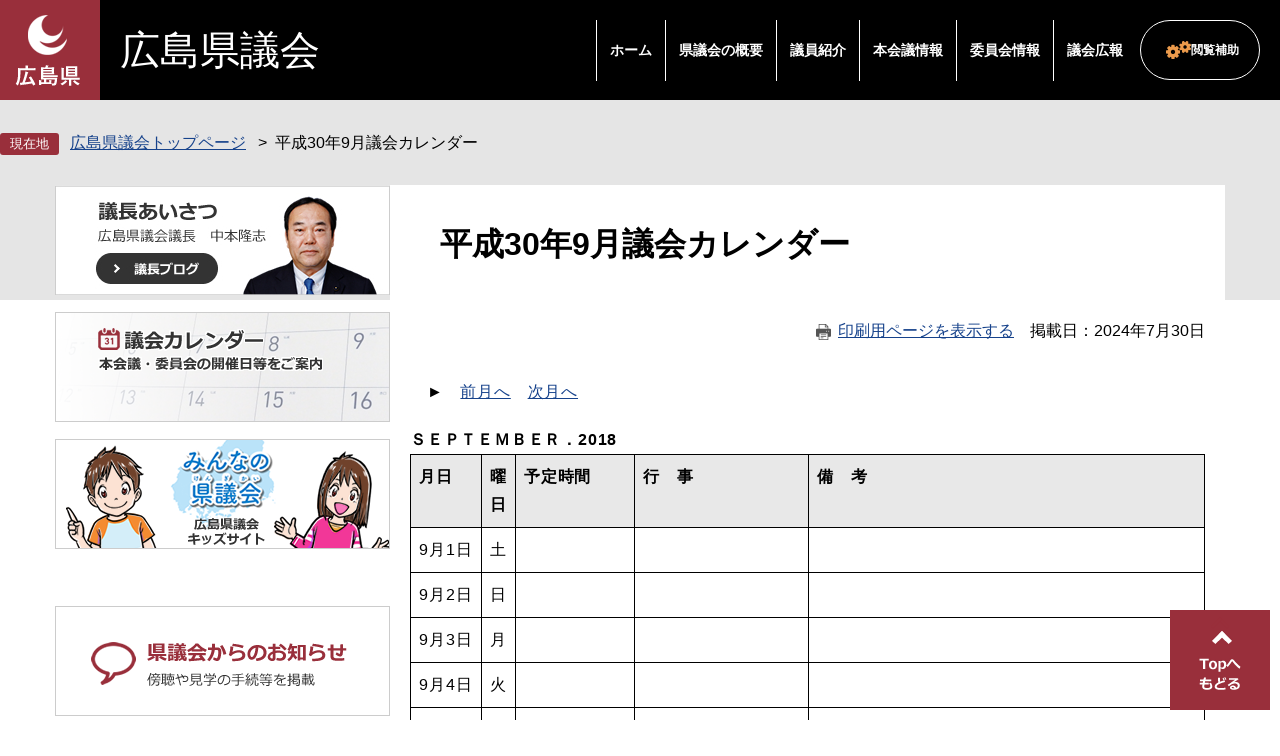

--- FILE ---
content_type: text/html
request_url: https://www.pref.hiroshima.lg.jp/site/gikai/g-calendar3009.html
body_size: 5696
content:
<!DOCTYPE html>
<html lang="ja">
<head>
	 
	<meta charset="utf-8">
				<meta name="keywords" content="">
	<meta name="description" property="og:description" content="">
	<meta http-equiv="X-UA-Compatible" content="IE=edge">
<!-- Google Tag Manager -->
<script>(function(w,d,s,l,i){w[l]=w[l]||[];w[l].push({'gtm.start':
new Date().getTime(),event:'gtm.js'});var f=d.getElementsByTagName(s)[0],
j=d.createElement(s),dl=l!='dataLayer'?'&l='+l:'';j.async=true;j.src=
'https://www.googletagmanager.com/gtm.js?id='+i+dl;f.parentNode.insertBefore(j,f);
})(window,document,'script','dataLayer','GTM-THP29RB');</script>
<!-- End Google Tag Manager -->
	<meta name="viewport" content="width=device-width, initial-scale=1.0">
<meta property="og:locale" content="ja_JP">
<meta property="og:site_name" content="広島県議会公式">
<meta property="og:type" content="website">
<meta property="og:image" content="https://www.pref.hiroshima.lg.jp/img/hiroshima-prefectural-assembly.jpg">
<meta name="twitter:card" content="summary_large_image">
<meta property="og:title" content="平成30年9月議会カレンダー - 広島県議会">
	<title>平成30年9月議会カレンダー  | 広島県議会</title>
	<style  media="all">
		@import url("/ssi/css/nw-page-site-kengikai.css");
	</style>
	<!--[if lte IE 11]>
<link rel="stylesheet" href="/ssi/css/grayscaleview.css">
<![endif]-->
<link rel="shortcut icon" href="/favicon.ico" type="image/vnd.microsoft.icon">
<link rel="icon" href="/favicon.ico" type="image/vnd.microsoft.icon">
<link rel="apple-touch-icon" href="/img/apple-touch-icon.png">
<link rel="stylesheet" media="print" href="/ssi/css/print.css">
<script src="/ssi/js/escapeurl.js"></script>
<script src="/ssi/js/jquery.js"></script>
<script src="/ssi/js/jquery-migrate.js"></script>
<script src="/ssi/js/match-height.js"></script>
<script src="/ssi/js/common.js"></script>
<script src="/ssi/js/s-google.js"></script>
<script src="/ssi/js/last-page-parts-load-1.js"></script>
<script src="//f1-as.readspeaker.com/script/9811/webReader/webReader.js?pids=wr&amp;forceAdapter=ioshtml5&amp;disable=translation,lookup"></script>
	
	
</head>
<body class="subsite site-kengikai detail subsite-detail ">
<div id="fb-root"></div>
<script>(function(d, s, id) {
  var js, fjs = d.getElementsByTagName(s)[0];
  if (d.getElementById(id)) return;
  js = d.createElement(s); js.id = id;
  js.src = 'https://connect.facebook.net/ja_JP/sdk.js#xfbml=1&version=v2.0';
  fjs.parentNode.insertBefore(js, fjs);
}(document, 'script', 'facebook-jssdk'));</script>
<!-- Google Tag Manager (noscript) -->
<noscript><iframe src="https://www.googletagmanager.com/ns.html?id=GTM-THP29RB" title="Google Tag Manager" height="0" width="0" style="display:none;visibility:hidden"></iframe></noscript>
<!-- End Google Tag Manager (noscript) -->
<div id="xp1" class="rs_preserve rs_skip rs_splitbutton rs_addtools rs_href rs_exp"></div>
<!-- コンテナここから -->
<div id="container">
	<!-- レコメンドここから -->
	<script src="/ssi/js/recommend.js"></script>
<iframe style="display:none;" id="oProxy" src="https://wwwa.netcrew-analysis.jp/recommend/proxy.html" title="レコメンド情報"></iframe>
	<!-- レコメンドここまで -->
	<span class="hide"><a id="pagetop">ページの先頭です。</a></span>
	<span class="hide"><a href="#skip">メニューを飛ばして本文へ</a></span>
	<!-- ヘッダー全体ここから -->
	<div id="header">
		<div id="header_wrap">
			<!-- header1ここから -->
			<div id="header2">
				<!-- ヘッダーここから -->
				<div id="he_left">
					<p id="header_logo"><a href="/"><img src="/img/new/header/logo.png" width="71" height="77" alt="広島県"></a></p>
					<p id="header_gikai_title"><a href="/site/gikai/">広島県議会</a></p>
					<ul id="spmenu">
						<li><button id="spm_search"><span>検索</span></button></li>
						<li><button id="spm_menu"><span>メニュー</span></button></li>
					</ul>
				</div>
				<div id="he_right">
					<!-- グローバルここから -->
					<div id="top_search">
						<!-- グローバルタブここから -->
						<div id="top_search_a">
							<ul>
								<li><a href="/site/gikai/">ホーム</a></li>
								<li><a href="/site/gikai/list115.html">県議会の概要</a></li>
								<li><a href="/site/gikai/list116.html">議員紹介</a></li>
								<li><a href="/site/gikai/list117.html">本会議情報</a></li>
								<li><a href="/site/gikai/list118.html">委員会情報</a></li>
								<li><a href="/site/gikai/list121.html">議会広報</a></li>
							</ul>
						</div>
						<!-- グローバルタブここまで -->
					</div>
					<!-- グローバルここまで -->
					<div id="header_menu">
						<div id="hm_hojyo" class="header_menu_wrap">
							<a class="hm_opensw" href="javascript:void(0);">閲覧補助</a>
							<div class="header_menu_box">
								<dl id="hm_acc_onsei">
									<dt>音声読み上げ</dt>
									<dd>
										<div id="readspeaker_button1" class="rs_skip">
										<a rel="nofollow" accesskey="L" href="//app-as.readspeaker.com/cgi-bin/rsent?customerid=9811&amp;lang=ja_jp&amp;readid=container&amp;url=" target="_blank" onclick="readpage(this.href, 'xp1'); return false;">
										読み上げ開始</a>
										</div>
									</dd>
								</dl>
								<dl id="hm_acc_fontsize">
									<dt>文字の大きさ</dt>
									<dd><a href="javascript:fontSizeChange('default');">標準</a></dd>
									<dd><a href="javascript:fontSizeChange('large');">拡大</a></dd>
								</dl>
								<dl id="hm_acc_color">
									<dt>色合い変更</dt>
									<dd><a href="javascript:colorChange('white');">標準</a></dd>
									<dd><a href="javascript:colorChange('blue');">青</a></dd>
									<dd><a href="javascript:colorChange('yellow');">&#40643;</a></dd>
									<dd><a href="javascript:colorChange('black');">黒</a></dd>

								</dl>
							</div>
						</div>
					</div>
				</div>
			</div>
			<!-- header1ここまで -->
			<!-- header2ここから -->
			<!-- header2ここまで -->
		</div>
	</div>
	<!-- ヘッダー全体ここまで -->
	<div id="mymainback">
		<div id="pankuzu_wrap">
			<!-- ぱんくずナビここから -->
			<div id="pankuzu_normal">
				<!-- [[pankuzu_start]] -->
				<ul class="pankuzu">
					<li><a href="/site/gikai/">広島県議会トップページ</a></li>
					<li><span>平成30年9月議会カレンダー</span></li>
				</ul>
				<!-- [[pankuzu_end]] -->
			</div>
			<!-- ぱんくずナビここまで -->
		</div>

		<!-- メインここから -->
		<div id="content_main">
			<div id="main">
				<div id="main_a">
					<p class="hide"><a id="skip">本文</a></p>
					<div id="main_header"><h1>平成30年9月議会カレンダー</h1></div>
					<!-- main_bodyここから -->
					<div id="content_header"><a id="print_mode_link" href="javascript:print_mode();">印刷用ページを表示する</a><span id="article_update"><span>掲載日</span><span>2024年7月30日</span></span></div>

					<div id="main_body">

						
						<div class="detail_free" ><p>　►　<a href="/site/gikai/g-calendar3008.html">前月へ</a>　<a href="/site/gikai/g-calendar3010.html">次月へ</a></p>

<table style="text-align:left">
<caption style="text-align: left;"><strong>ＳＥＰＴＥＭＢＥＲ．2018</strong></caption>
<tbody>
<tr style="text-align: left; vertical-align: top;">
<th style="height:auto; width:9%">月日</th>
<th style="height:auto; text-align:left; vertical-align:top; width:4%">曜日</th>
<th style="height:auto; width:15%">予定時間</th>
<th style="height:auto; vertical-align:top; width:22%">行　事</th>
<th style="height:auto; vertical-align:top; width:auto">備　考</th>
</tr>
<tr style="text-align: left; vertical-align: top;">
<td class="xl78" style="height:5%; text-align:center; vertical-align:top; width:9%">9月1日</td>
<td class="xl67" style="height:auto; text-align:center; vertical-align:top; width:4%">土</td>
<td style="height:auto; text-align:center; width:15%">&nbsp;</td>
<td class="xl67" style="height:auto; text-align:center; vertical-align:top; width:22%">&nbsp;</td>
<td class="xl68" style="height:auto; text-align:center; vertical-align:top; width:auto">&nbsp;</td>
</tr>
<tr style="text-align: left; vertical-align: top;">
<td class="xl78" style="height:5%; text-align:center; vertical-align:middle; width:9%">9月2日</td>
<td class="xl67" style="height:auto; text-align:center; vertical-align:middle; width:4%">日</td>
<td style="height:auto; text-align:center; width:15%">&nbsp;</td>
<td class="xl67" style="height:auto; text-align:center; vertical-align:top; width:22%">&nbsp;</td>
<td class="xl68" style="height:auto; text-align:center; vertical-align:top; width:auto">&nbsp;</td>
</tr>
<tr style="text-align: left; vertical-align: top;">
<td class="xl78" style="height:5%; text-align:center; vertical-align:middle; width:9%">9月3日</td>
<td class="xl67" style="height:auto; text-align:center; vertical-align:middle; width:4%">月</td>
<td style="height:auto; text-align:center; width:15%">&nbsp;</td>
<td class="xl67" style="height:auto; text-align:center; vertical-align:middle; width:22%">&nbsp;</td>
<td class="xl68" style="height:auto; text-align:center; vertical-align:middle; width:auto">&nbsp;</td>
</tr>
<tr style="text-align: left; vertical-align: top;">
<td class="xl78" style="height:5%; text-align:center; vertical-align:middle; width:9%">9月4日</td>
<td class="xl67" style="height:auto; text-align:center; vertical-align:middle; width:4%">火</td>
<td style="height:auto; text-align:center; vertical-align:middle; width:15%">&nbsp;</td>
<td style="height:auto; text-align:center; vertical-align:middle; width:22%">&nbsp;</td>
<td class="xl68" style="height:auto; text-align:center; vertical-align:middle; width:auto">&nbsp;</td>
</tr>
<tr style="text-align: left; vertical-align: top;">
<td class="xl78" style="height:5%; text-align:center; vertical-align:middle; width:9%">9月5日</td>
<td class="xl67" style="height:auto; text-align:center; vertical-align:middle; width:4%">水</td>
<td style="height:auto; text-align:center; width:15%">&nbsp;</td>
<td style="height:auto; text-align:center; width:22%">&nbsp;</td>
<td style="height:auto; text-align:center; width:auto">&nbsp;</td>
</tr>
<tr style="text-align: left; vertical-align: top;">
<td class="xl78" style="height:5%; text-align:center; vertical-align:top; width:9%">9月6日</td>
<td class="xl67" style="height:auto; text-align:center; vertical-align:top; width:4%">木</td>
<td style="height:auto; width:15%">&nbsp;</td>
<td style="height:auto; width:22%">&nbsp;</td>
<td style="height:auto; width:auto">&nbsp;</td>
</tr>
<tr style="text-align: left; vertical-align: top;">
<td class="xl78" style="height:5%; text-align:center; vertical-align:top; width:9%">9月7日</td>
<td class="xl67" style="height:auto; text-align:center; vertical-align:top; width:4%">金</td>
<td style="height:auto; width:15%">&nbsp;</td>
<td class="xl67" style="height:auto; text-align:left; width:22%">&nbsp;</td>
<td class="xl68" style="height:auto; text-align:left; vertical-align:top; width:auto">　</td>
</tr>
<tr style="text-align: left; vertical-align: top;">
<td class="xl78" style="height:5%; text-align:center; vertical-align:middle; width:9%">9月8日</td>
<td class="xl67" style="height:auto; text-align:center; vertical-align:middle; width:4%">土</td>
<td style="height:auto; width:15%">&nbsp;</td>
<td class="xl67" style="height:auto; text-align:left; vertical-align:middle; width:22%">&nbsp;</td>
<td class="xl68" style="height:auto; text-align:left; vertical-align:middle; width:auto">&nbsp;</td>
</tr>
<tr style="text-align: left; vertical-align: top;">
<td class="xl78" colspan="1" style="height:5%; text-align:center; vertical-align:middle; width:9%">9月9日</td>
<td class="xl67" colspan="1" style="height:auto; text-align:center; vertical-align:middle; width:4%">日</td>
<td style="height:auto; text-align:center; width:15%">&nbsp;</td>
<td class="xl67" style="height:auto; text-align:center; vertical-align:middle; width:22%">&nbsp;</td>
<td class="xl68" style="height:auto; vertical-align:top; width:auto">&nbsp;</td>
</tr>
<tr style="text-align: left; vertical-align: top;">
<td class="xl78" style="height:5%; text-align:center; vertical-align:middle; width:9%">9月10日</td>
<td class="xl67" style="height:auto; text-align:center; vertical-align:middle; width:4%">月</td>
<td style="height:auto; text-align:center; width:15%">&nbsp;</td>
<td class="xl67" style="height:auto; text-align:left; vertical-align:top; width:22%">&nbsp;</td>
<td class="xl68" style="height:auto; vertical-align:top; width:auto">&nbsp;</td>
</tr>
<tr style="text-align: left; vertical-align: top;">
<td class="xl78" style="height:5%; text-align:center; vertical-align:middle; width:9%">9月11日</td>
<td class="xl67" style="height:auto; text-align:center; vertical-align:middle; width:4%">火</td>
<td style="height:auto; text-align:center; width:15%">&nbsp;</td>
<td class="xl69" style="height:auto; text-align:center; vertical-align:top; width:22%">&nbsp;</td>
<td class="xl68" style="height:auto; text-align:center; vertical-align:top; width:auto">&nbsp;</td>
</tr>
<tr style="text-align: left; vertical-align: top;">
<td class="xl78" style="height:5%; text-align:center; vertical-align:middle; width:9%">9月12日</td>
<td class="xl67" style="height:auto; text-align:center; vertical-align:middle; width:4%">水</td>
<td style="height:auto; width:15%">午前10時30分</td>
<td class="xl69" style="height:auto; vertical-align:top; width:22%"><a href="/site/gikai/iinnkai-gaiyou-syakaikiban29.html">社会基盤整備対策特別委員会</a></td>
<td class="xl68" style="height:auto; vertical-align:top; width:auto">モニター室で傍聴できます。</td>
</tr>
<tr style="text-align: left; vertical-align: top;">
<td class="xl78" style="height:5%; text-align:center; vertical-align:top; width:9%">9月13日</td>
<td class="xl67" style="height:auto; text-align:center; vertical-align:top; width:4%">木</td>
<td style="height:auto; text-align:center; width:15%">&nbsp;</td>
<td class="xl69" style="height:auto; text-align:center; vertical-align:top; width:22%">&nbsp;</td>
<td class="xl68" style="height:auto; text-align:center; vertical-align:top; width:auto">&nbsp;</td>
</tr>
<tr style="text-align: left; vertical-align: top;">
<td class="xl78" style="height:5%; text-align:center; vertical-align:middle; width:9%">9月14日</td>
<td class="xl67" style="height:auto; text-align:center; vertical-align:middle; width:4%">金</td>
<td style="height:auto; width:15%">午前10時30分</td>
<td class="xl67" style="height:auto; text-align:left; vertical-align:top; width:22%"><a href="/site/gikai/iinkai-iink-nit3009.html">常任委員会</a></td>
<td class="xl68" style="height:auto; vertical-align:top; width:auto">モニター室で傍聴できます。</td>
</tr>
<tr style="text-align: left; vertical-align: top;">
<td class="xl78" style="height:5%; text-align:center; vertical-align:middle; width:9%">9月15日</td>
<td class="xl67" style="height:auto; text-align:center; vertical-align:middle; width:4%">土</td>
<td style="height:auto; text-align:center; width:15%">&nbsp;</td>
<td class="xl67" style="height:auto; text-align:left; vertical-align:top; width:22%">&nbsp;</td>
<td class="xl68" style="height:auto; vertical-align:top; width:auto">&nbsp;</td>
</tr>
<tr style="text-align: left; vertical-align: top;">
<td class="xl78" style="height:5%; text-align:center; vertical-align:top; width:9%">9月16日</td>
<td class="xl67" style="height:auto; text-align:center; vertical-align:top; width:4%">日</td>
<td style="height:auto; text-align:center; width:15%">&nbsp;</td>
<td class="xl67" style="height:auto; text-align:center; vertical-align:top; width:22%">&nbsp;</td>
<td class="xl68" style="height:auto; text-align:center; vertical-align:top; width:auto">　</td>
</tr>
<tr style="text-align: left; vertical-align: top;">
<td class="xl80" colspan="1" style="height:5%; text-align:center; vertical-align:middle; width:9%">9月17日　</td>
<td class="xl70" colspan="1" style="height:auto; text-align:center; vertical-align:middle; width:4%">月</td>
<td style="height:auto; width:15%">（敬老の日）</td>
<td class="xl72" style="height:auto; text-align:left; vertical-align:top; width:22%">&nbsp;</td>
<td class="xl74" style="height:auto; text-align:left; vertical-align:top; width:auto">&nbsp;</td>
</tr>
<tr style="text-align: left; vertical-align: top;">
<td class="xl80" style="height:5%; text-align:center; vertical-align:top; width:9%">9月18日　</td>
<td class="xl70" style="height:auto; text-align:center; vertical-align:top; width:4%">火</td>
<td style="height:auto; width:15%">午前10時30分</td>
<td class="xl72" style="height:auto; text-align:left; vertical-align:top; width:22%">開会・知事説明</td>
<td class="xl74" style="height:auto; text-align:left; vertical-align:top; width:auto"><a href="/site/gikai/chukei.html">インターネット中継</a></td>
</tr>
<tr style="text-align: left; vertical-align: top;">
<td class="xl78" colspan="1" rowspan="2" style="height:5%; text-align:center; vertical-align:middle; width:9%">9月19日</td>
<td class="xl67" colspan="1" rowspan="2" style="height:auto; text-align:center; vertical-align:middle; width:4%">水</td>
<td style="height:auto; width:15%">午前10時30分</td>
<td class="xl67" style="height:auto; vertical-align:top; width:22%">全員委員会</td>
<td class="xl68" style="height:auto; vertical-align:top; width:auto">　</td>
</tr>
<tr>
<td style="height:auto; width:15%">午後1時30分</td>
<td class="xl67" style="height:auto; vertical-align:top; width:22%"><a href="/site/gikai/iinkai-gaiyou-shousika-jisedai29.html">少子化・次世代育成対策特別委員会</a></td>
<td class="xl68" style="height:auto; vertical-align:top; width:auto">モニター室で傍聴できます。</td>
</tr>
<tr style="text-align: left; vertical-align: top;">
<td class="xl78" colspan="1" rowspan="3" style="height:5%; text-align:center; vertical-align:middle; width:9%">9月20日</td>
<td class="xl67" colspan="1" rowspan="3" style="height:auto; text-align:center; vertical-align:middle; width:4%">木</td>
<td colspan="1" rowspan="2" style="height:auto; vertical-align:middle; width:15%">午前10時15分</td>
<td class="xl67" style="height:auto; vertical-align:top; width:22%">一般質問（狭戸尾　浩）</td>
<td class="xl68" colspan="1" rowspan="3" style="height:auto; text-align:left; vertical-align:middle; width:auto">
<p><a href="/site/gikai/chukei.html">インターネット中継</a></p>
</td>
</tr>
<tr>
<td class="xl67" style="height:auto; vertical-align:top; width:22%">一般質問（鷹廣　純）</td>
</tr>
<tr>
<td colspan="1" style="height:auto; width:15%">午後1時</td>
<td class="xl67" style="height:auto; vertical-align:top; width:22%">一般質問（尾熊　良一）</td>
</tr>
<tr style="text-align: left; vertical-align: top;">
<td class="xl78" colspan="1" rowspan="3" style="height:5%; text-align:center; vertical-align:middle; width:9%">9月21日</td>
<td class="xl67" colspan="1" rowspan="3" style="height:auto; text-align:center; vertical-align:middle; width:4%">金</td>
<td colspan="1" rowspan="2" style="height:auto; vertical-align:middle; width:15%">午前10時15分</td>
<td class="xl67" style="height:auto; vertical-align:top; width:22%">一般質問（平本　徹）</td>
<td class="xl68" colspan="1" rowspan="3" style="height:auto; text-align:left; vertical-align:middle; width:auto">
<p><a href="/site/gikai/chukei.html">インターネット中継</a></p>
</td>
</tr>
<tr>
<td class="xl67" style="height:auto; vertical-align:top; width:22%">一般質問（宮本　新八）</td>
</tr>
<tr>
<td colspan="1" style="height:auto; width:15%">午後1時</td>
<td class="xl67" style="height:auto; vertical-align:top; width:22%">一般質問（上田　泰弘）</td>
</tr>
<tr style="text-align: left; vertical-align: top;">
<td class="xl78" style="height:5%; text-align:center; vertical-align:middle; width:9%">9月22日</td>
<td class="xl67" style="height:auto; text-align:center; vertical-align:middle; width:4%">土</td>
<td style="height:auto; text-align:center; width:15%">&nbsp;</td>
<td class="xl67" style="height:auto; text-align:center; vertical-align:top; width:22%">&nbsp;</td>
<td class="xl68" style="height:auto; text-align:center; vertical-align:top; width:auto">&nbsp;</td>
</tr>
<tr style="text-align: left; vertical-align: top;">
<td class="xl78" style="height:5%; text-align:center; vertical-align:middle; width:9%">9月23日</td>
<td class="xl67" style="height:auto; text-align:center; vertical-align:middle; width:4%">日</td>
<td style="height:auto; width:15%">（秋分の日）</td>
<td class="xl67" style="height:auto; text-align:center; vertical-align:top; width:22%">&nbsp;</td>
<td class="xl68" style="height:auto; text-align:center; vertical-align:top; width:auto">&nbsp;</td>
</tr>
<tr style="text-align: left; vertical-align: top;">
<td class="xl78" colspan="1" style="height:5%; text-align:center; vertical-align:middle; width:9%">9月24日</td>
<td class="xl67" colspan="1" style="height:auto; text-align:center; vertical-align:middle; width:4%">月</td>
<td style="height:auto; width:15%">（振替休日）</td>
<td class="xl67" style="height:auto; vertical-align:top; width:22%">&nbsp;</td>
<td class="xl68" colspan="1" style="height:auto; text-align:left; vertical-align:middle; width:auto">&nbsp;</td>
</tr>
<tr style="text-align: left; vertical-align: top;">
<td class="xl78" colspan="1" rowspan="3" style="height:5%; text-align:center; vertical-align:middle; width:9%">9月25日</td>
<td class="xl67" colspan="1" rowspan="3" style="height:auto; text-align:center; vertical-align:middle; width:4%">火</td>
<td style="height:auto; width:15%">午前10時30分</td>
<td class="xl67" style="height:auto; vertical-align:top; width:22%">一般質問（石橋　林太郎）</td>
<td class="xl68" colspan="1" rowspan="3" style="height:auto; text-align:left; vertical-align:middle; width:auto"><a href="/site/gikai/chukei.html">インターネット中継</a></td>
</tr>
<tr>
<td colspan="1" rowspan="2" style="height:auto; width:15%">午後1時</td>
<td class="xl67" style="height:auto; vertical-align:top; width:22%">一般質問（金口　巖）</td>
</tr>
<tr>
<td class="xl67" style="height:auto; vertical-align:top; width:22%">一般質問（伊藤　真由美）</td>
</tr>
<tr style="text-align: left; vertical-align: top;">
<td class="xl78" colspan="1" rowspan="3" style="height:5%; text-align:center; vertical-align:middle; width:9%">9月26日</td>
<td class="xl67" colspan="1" rowspan="3" style="height:auto; text-align:center; vertical-align:middle; width:4%">水</td>
<td style="height:auto; width:15%">午前10時30分</td>
<td class="xl67" style="height:auto; vertical-align:top; width:22%">一般質問（畑石　顕司）</td>
<td class="xl68" colspan="1" rowspan="3" style="height:auto; vertical-align:middle; width:auto"><a href="/site/gikai/chukei.html">インターネット中継</a></td>
</tr>
<tr>
<td colspan="1" rowspan="2" style="height:auto; width:15%">午後1時</td>
<td class="xl67" style="height:auto; vertical-align:top; width:22%">一般質問（犬童　英徳）</td>
</tr>
<tr>
<td class="xl67" style="height:auto; vertical-align:top; width:22%">一般質問（沖井　純）</td>
</tr>
<tr style="text-align: left; vertical-align: top;">
<td class="xl78" colspan="1" rowspan="2" style="height:5%; text-align:center; vertical-align:middle; width:9%">9月27日</td>
<td class="xl67" colspan="1" rowspan="2" style="height:auto; text-align:center; vertical-align:middle; width:4%">木</td>
<td style="height:auto; width:15%">午前10時30分</td>
<td class="xl67" style="height:auto; vertical-align:top; width:22%"><a href="/site/gikai/iinkai-iink-nit300927.html">常任委員会</a></td>
<td class="xl68" colspan="1" rowspan="2" style="height:auto; vertical-align:middle; width:auto">モニター室で傍聴できます。</td>
</tr>
<tr>
<td style="height:auto; width:15%">午後1時30分</td>
<td class="xl67" style="height:auto; vertical-align:top; width:22%"><a href="/site/gikai/iinkai-gaiyou-chihousousei29.html">地方創生・行財政対策特別委員会</a></td>
</tr>
<tr style="text-align: left; vertical-align: top;">
<td class="xl78" style="height:5%; text-align:center; vertical-align:middle; width:9%">9月28日</td>
<td class="xl67" style="height:auto; text-align:center; vertical-align:middle; width:4%">金</td>
<td style="height:auto; width:15%">&nbsp;</td>
<td class="xl67" style="height:auto; vertical-align:top; width:22%">&nbsp;</td>
<td class="xl68" style="height:auto; text-align:center; vertical-align:top; width:auto">&nbsp;</td>
</tr>
<tr style="text-align: left; vertical-align: top;">
<td class="xl78" style="height:5%; text-align:center; vertical-align:middle; width:9%">9月29日</td>
<td class="xl67" style="height:auto; text-align:center; vertical-align:middle; width:4%">土</td>
<td style="height:auto; width:15%">&nbsp;</td>
<td class="xl67" style="height:auto; text-align:left; vertical-align:top; width:22%">&nbsp;</td>
<td class="xl68" style="height:auto; text-align:left; vertical-align:top; width:auto">&nbsp;</td>
</tr>
<tr>
<td class="xl78" style="height:5%; text-align:center; vertical-align:middle; width:9%">9月30日</td>
<td class="xl67" style="height:auto; text-align:center; vertical-align:middle; width:4%">日</td>
<td style="height:auto; width:15%">&nbsp;</td>
<td class="xl67" style="height:auto; text-align:left; vertical-align:top; width:22%">&nbsp;</td>
<td class="xl68" style="height:auto; text-align:left; vertical-align:top; width:auto">&nbsp;</td>
</tr>
</tbody>
</table>

<table>
<tbody>
<tr>
</tr>
</tbody>
</table>

<p><a href="/site/gikai/seiji00.html">議員名正字一覧へ</a></p>

<p>※委員会の開催日は予定です。詳細は県議会事務局議事課へお問い合わせください。</p>

<div>　・　<a href="/site/gikai/g-calendar-1.html"><strong>カレンダー一覧</strong></a></div>

<p>&nbsp;</p>
</div>


						
						
						<!-- [[add-template-pdf]] -->
						<!-- [[add-template-windowsmediaplayer]] -->
						<!-- section_footerここから -->
						<div id="section_footer">
	<h2>このページに関するお問い合わせ先</h2>
	<p id="section_footer_info">
		<span class="sec_ft_name"><a href="/site/gikai/">県議会事務局</a></span><br>
		<span class="sec_ft_zip">〒730－8509</span>
		<span class="sec_ft_addr">広島市中区基町10－52</span><br>
		<span class="sec_ft_grp">県議会事務局議事課</span><br>
		<span class="sec_ft_tel">電話：082-513-4731</span>
		<span class="sec_ft_fax">Fax：082-223-6320</span>
		<span class="sec_ft_mail"><a href="https://www.pref.hiroshima.lg.jp/form/detail.php?sec_sec1=114&amp;inq=03&lif_id=997689">お問い合わせフォームはこちらから</a></span>
	</p>
</div>
						<!-- section_footerここまで -->

						<!-- おすすめコンテンツここから -->
						<!-- おすすめコンテンツここまで -->
						
						

						<!-- site専用フッターここから -->
						
						<!-- site専用フッターここまで -->

					</div>
					<!-- main_bodyここまで -->
				</div>
				<!-- メインここまで -->
			</div>
			<!-- サイドバー2ここから -->
			<div id="sidebar2">
				<div id="kengikai_banner_top_wrap">
					<ul class="kengikai_banner_top">
						<li><a href="/site/gikai/gichou-gicho-ai.html"><img src="/img/new/kengikai/bnr_aisatsu_2p.png" width="335" height="110" alt="議長あいさつ"></a></li>  
						<!-- <li><a href="/site/gikai/gichou-gicho-ai.html"><img src="/img/new/kengikai/bnr_kojichu_s.jpg" width="335" height="110" alt="工事中"></a></li> --><!-- 
						--><li><a href="/site/gikai/g-calendar.html"><img src="/img/new/kengikai/bnr_calendar_2p.png" width="335" height="110" alt="議会カレンダー"></a></li><!-- 
						--><li><a href="/site/gikai-kids/"><img src="/img/new/kengikai/bnr_gikai_kids_2p.png" width="335" height="110" alt="みんなの県議会"></a></li>
					</ul>
					<ul class="kengikai_banner_top">
						<li><a href="/site/gikai/info-info.html"><img src="/img/new/kengikai/bnr_oshirase.png" width="335" height="110" alt="県議会からのお知らせ"></a></li><!-- 
						--><li><a href="/site/gikai/chukei.html"><img src="/img/new/kengikai/bnr_net.png" width="335" height="110" alt="インターネット中継"></a></li><!-- 
						--><!-- <li><img src="/img/new/kengikai/bnr_kojichu_s.jpg" width="335" height="110" alt="工事中"></a></li> --><!-- 
						--><li><a href="http://www.pref.hiroshima.dbsr.jp/index.php/" target="_blank"><img src="/img/new/kengikai/bnr_kensaku.png" width="335" height="110" alt="議事録と閲覧と検索"></a></li><!-- 
						--><li><a href="/site/gikai/list156.html"><img src="/img/new/kengikai/bnr_koukai.png" width="335" height="110" alt="県議会の情報公開"></a></li>
					</ul>
				</div>
				<!-- サブサイト共通自由記入エリア ここから -->
				<!-- [[item_free_area_3000_head]] --><!-- [[item_free_area_3000_tail]] -->
				<!-- サブサイト共通自由記入エリア ここまで -->

				<!-- サブサイト共通自由記入エリア ここから -->
				<!-- [[item_free_area_3001_head]] --><!-- [[item_free_area_3001_tail]] -->
				<!-- サブサイト共通自由記入エリア ここまで -->

				<!-- 重要なお知らせここから -->
				<!-- 重要なお知らせここまで -->
				<!-- レコメンドここから -->
				<!-- レコメンドここまで -->
			</div>
			<!-- サイドバー2ここまで -->
		</div>

		<!-- footer0ここから -->
		<!-- footer0ここまで -->
		<!-- フッターここから -->
		<div id="footer">
			<div id="back_or_pagetop">
<div id="to_page_top"><a href="#pagetop">ページの先頭へ</a></div>
</div>
			<div id="gikai_footer_wrap">
				<div class="gikai_footer">
					<h2>本会議の傍聴、議場見学、広聴、情報公開<br>に関するお問い合わせ先</h2>
					<p>
						<span>総務課</span><br>
						<span>Tel：082-513-4721</span><span>Fax：082-223-6320</span>
					</p>
					<a class="link_form" href="https://www.pref.hiroshima.lg.jp/form/detail.php?sec_sec1=114">総務課へのメールでのお問い合わせ</a>
				</div>
				<div class="gikai_footer">
					<h2>定例会・委員会の日程、委員会の傍聴、請願・陳情の提出方法、会議録の閲覧に関するお問い合わせ先</h2>
					<p>
						<span>議事課</span><br>
						<span>Tel：082-513-4731</span><span>Fax：082-223-6320</span>
					</p>
					<a class="link_form" href="https://www.pref.hiroshima.lg.jp/form/detail.php?sec_sec1=114">議事課へのメールでのお問い合わせ</a>
					<p class="note">※メールによる請願・陳情はお受けできませんのでご了承ください。<br><a href="/site/gikai/gikai-gikai-ti.html">→請願・陳情のページへ</a></p>
				</div>
				<div class="gikai_footer">
					<h2>ホームページ、テレビ広報番組、広報紙<br>に関するお問い合わせ先</h2>
					<p>
						<span>政策調査課</span><br>
						<span>Tel：082-513-4743</span><span>Fax：082-222-9600</span>
					</p>
					<a class="link_form" href="https://www.pref.hiroshima.lg.jp/form/detail.php?sec_sec1=114">政策調査課へのメールでのお問い合わせ</a>
				</div>
			</div>
			<!-- footer1ここから -->
			<div id="gikai_footer_author">
				<h2>広島県議会事務局</h2>
				<p id="gikai_footer_info">
					<span>〒730-8509</span>
					<span>広島市中区基町10-52</span>
					<span>Tel：082-228-2111（県庁代表）</span>
					<a href="/site/gikai/kouhou-menseki.html">免責事項等</a>
				</p>
				<p id="copyright">
					<span>All Rights Reserved,Copyright(c) 2017,広島県議会</span>
				</p>
			</div>
			<!-- footer1ここまで -->
		</div><!-- フッターここまで -->
	</div><!-- 3カラム終わり -->
</div><!-- コンテナここまで -->


<script type="text/javascript" src="/_Incapsula_Resource?SWJIYLWA=719d34d31c8e3a6e6fffd425f7e032f3&ns=2&cb=453973253" async></script></body>
</html>

--- FILE ---
content_type: text/html
request_url: https://www.pref.hiroshima.lg.jp/parts/last_page_kinkyu_notices.html?_=1763223224705
body_size: -200
content:
<p>現在、緊急ニュースはございません。</p>

--- FILE ---
content_type: text/css
request_url: https://www.pref.hiroshima.lg.jp/ssi/css/nw-page-site-kengikai.css
body_size: -68
content:
@charset "utf-8";@import url(/ssi/css/nw-layout.css) ;@import url(/ssi/css/nw-parts.css) ;@import url(/ssi/css/nw-parts-site-kengikai.css) ;@import url(/ssi/css/nw-layout-tab.css) screen and (max-width:960px);@import url(/ssi/css/nw-parts-tab.css) screen and (max-width:960px);@import url(/ssi/css/nw-parts-site-kengikai-tab.css) screen and (max-width:960px);@import url(/ssi/css/nw-layout-sp.css) screen and (max-width:640px);@import url(/ssi/css/nw-parts-sp.css) screen and (max-width:640px);@import url(/ssi/css/nw-parts-site-kengikai-sp.css) screen and (max-width:640px);

--- FILE ---
content_type: text/css
request_url: https://www.pref.hiroshima.lg.jp/ssi/css/nw-parts.css
body_size: 9295
content:
@charset "utf-8";

/* float clear */
.cf:before,
.cf:after {
	content: "";
	display: table;
}
.cf:after {
	clear: both;
}
/* For IE 6/7 (trigger hasLayout) */
.cf {
	zoom: 1;
}

.hide{
	position: absolute;
	display: block;
	width: 0px;
	height: 0px;
	clip: rect(0,0,0,0);
	overflow: hidden;
}

/* スマートフォン用ボタン */
#spmenu,.spm_close_wrap{
	display: none;
}
/* スマートフォン用ボタン */
/* 見出し設定 */
h1{
	margin: 0px;
	padding: 20px;
	background: #992f3b;
	color: #ffffff;
	font-size: 2.6rem;
	line-height: 1.3em;
	font-weight: bold;
}
h2{
	clear: both;
	margin: 20px 0px;
	padding: 20px;
	background: #e8e8e8;
	color: #000000;
	font-size: 2.2rem;
	line-height: 1.3em;
	font-weight: bold;
	position: relative;
}
h2:before{
	content: '';
	width: 5px;
	height: 1em;
	display: block;
	background: #992f3b;
	position: absolute;
	left: 0;
	top: calc(20px + 0.15em);
}
h3{
	clear: both;
	margin: 20px 0px;
	padding: 20px;
	font-size: 2rem;
	line-height: 1.3em;
	font-weight: bold;
	color: #000000;
	border-bottom: 1px solid #992f3b;
	position: relative;
}
h3:before{
	content: '';
	width: 5px;
	height: 1em;
	display: block;
	background: #992f3b;
	position: absolute;
	left: 0px;
	top: calc(20px + 0.15em);
}
h4{
	clear: both;
	margin: 20px 0px;
	padding: 0px 20px;
	font-size: 1.8rem;
	line-height: 1.3em;
	font-weight: bold;
	position: relative;
}
h4:before{
	content: '';
	display: block;
	width: 12px;
	height: 12px;
	border: 2px solid #992f3b;
	-webkit-box-sizing: border-box;
	        box-sizing: border-box;
	position: absolute;
	left: 0px;
	top: 0.35em;
}

h5{
	clear: both;
	margin: 20px 0px;
	padding: 0px 20px;
	font-size: 1.8rem;
	line-height: 1.3em;
	font-weight: bold;
	position: relative;
}
h5:before{
	content: '';
	display: block;
	width: 6px;
	height: 6px;
	background: #992f3b;
	-webkit-box-sizing: border-box;
	        box-sizing: border-box;
	position: absolute;
	left: 0px;
	top: 0.5em;
}
h6{
	clear: both;
	margin: 10px 0px;
	padding: 0px 0px;
	font-size: 1.8rem;
	line-height: 1.3em;
	font-weight: bold;
}

/* 見出し設定ここまで */

/* その他タグ基本設定 */
p{
	margin: 20px 0px;
	word-break: normal;
	word-wrap: break-word;
}
ul{
	list-style-image: url(/img/new/common/icon_list_dot.png);
}
div[class^="detail_"] ul{
	list-style: none;
	padding-left: 0;
}
div.content-head-notice ul.notice-list {
	list-style-image: url(/img/new/common/icon_list_dot.png);
}
div[class^="detail_"] ul li{
	padding-left: 40px;
	background: url(/img/new/common/icon_list_dot.png) no-repeat left 20px top 0.65em;
}
div[class^="detail_"] ul[style*="list-style-image"] li{
	padding-left: 0;
	background: none;
}
div.content-head-notice ul.notice-list li {
	background: none;
}
hr{
	clear: both;
}

/* テーブル設定 */
table {
	border-spacing: 1px;
}
th {
	background: #e8e8e8;
}

th,td {
	padding: 0.5em;
}
table[style*="border-style:none"] th,
table[style*="border-style:none"] td{
	/* border: none; */
}
a.sw_large_table.sp_button,
#main_body a.sw_large_table.sp_button{
	display: none;
}
/* テーブル設定ここまで */

/* その他タグ基本設定ここまで */


/* ヘッダ部 */
#header2{
	background: #992f3b;
}
#he_left {
	text-align: center;
	margin: 0px;
	padding: 15px 0px;
}
#he_left p,#he_left h1{
	margin: 0px;
	padding: 0px;
}
/* 重要なお知らせへのアンカーリンク。PC時は非表示 */
#notice_detail_important{
	display: none;
}
#header_menu{
	margin: 0;
	padding: 0;
	list-style: none;
	font-size: 1.2rem;
	line-height: 1.5em;
}
#header_menu > li{
	position:relative;
}
#header_menu > li a.hm_opensw {
	padding: 15px 0px 15px 40px;
	display: block;
	border-top: 1px solid #dddddd;
	background-position: left 10px center;
	background-repeat: no-repeat;
	background-color: #ffffff;
	text-decoration: none;
	color: #000000;
	font-weight: bold;
}

#header_menu > li:first-child a{
	border-top: none;
}
#header_menu > li a:hover,#header_menu li a:focus{
	/* text-decoration: underline; */
	font-weight: bold;
}
#hm_hojyo a.hm_opensw {
	background-image: url(/img/new/header/hm_hojyo.png);
}
#hm_kensaku a.hm_opensw {
	background-image: url(/img/new/header/hm_kensaku.png);
}
#hm_foreign a.hm_opensw {
	background-image: url(/img/new/header/hm_foreign.png);
}


#hm_important{
	display: none;
}
#hm_important a.hm_opensw {
	background-image: url(/img/new/header/hm_important.png);
}


#hm_emergency a.hm_opensw {
	background-image: url(/img/new/header/hm_emergency.png);
}


#header_menu #hm_important .header_menu_box,
#header_menu #hm_important a.hm_opensw:hover,
#header_menu #hm_important a.hm_opensw:focus{
	background-color: #ffeded;
}

.hm_active{
	position: relative;
	z-index: 11;
}

a.hm_opensw:hover,
a.hm_opensw:focus,
.hm_active a.hm_opensw			{
	background-color: #eeeeee !important;
}
.header_menu_box{
	width: 64rem;
	max-width: calc(98vw - 12.8rem);
	height: auto;
	margin: 0px;
	padding: 20px;
	/* padding-right: 10rem; */
	-webkit-box-sizing: border-box;
	        box-sizing: border-box;
	background: #eeeeee;
	position: absolute;
	top: 0px;
	left: 100%;
	z-index: 10;
	display: none;
	-webkit-box-shadow: 6px 6px 10px rgba(0, 0, 0, 0.2);
	        box-shadow: 6px 6px 10px rgba(0, 0, 0, 0.2);
}
.hm_active .header_menu_box{
	display: block;
}
.header_menu_box > p.rs_announce{
	margin: 0 0 10px;
	margin-right: 100px;
	font-size: 1.6rem;
	line-height: 1.6em;
}

/* メニューの下が隠れる時は上向きに出現 */
.menu_up.header_menu_box{
	top: auto;
	bottom: 0;
}
/* ブラウザ領域高さが600px以下の時、ウィンドウの表示方法を変更*/
@media screen and (max-height: 600px) {
	#header_wrap.scrollable .header_menu_box{
		width: calc(50vw - 12.8rem);
		height: 96vh;
		position: fixed;
		top: 2vh;
		left: 12.8rem;
		overflow: auto;
	}
	#header_wrap.scrollable .header_menu_box li{
		margin: 0;
	}
}
/* ウィンドウ高さよりヘッダの高さが大きい時（script参照）では、下向きに出現 */
/*
#header_wrap.scrollable .menu_up.header_menu_box{
	top: 0;
	bottom: auto;
}
*/
/*
#header_wrap.scrollable .header_menu_box{
	width: calc(90vw - 12.8rem);
}
#header_wrap.scrollable .header_menu_box li{
	width: auto;
}
*/

.header_menu_box li a{
	display: block;
}

/* 閉じるボタン PC時は非表示 */
.hm_close{
	/* display: none; */
	width: auto;
	margin: 0;
	padding: 0 1rem;
	display: block;
	background: #000;
	color: #fff;
	border: none;
	border-radius: 10em;
	position: relative;
	cursor: pointer;
	font-size: 1.4rem;
	line-height: 2em;
	/* border-radius: 0; */
	position: absolute;
	right: 20px;
	top: 20px;
	white-space: nowrap;
}

#hm_hojyo .header_menu_box dl {
	margin: 10px;
	padding: 0;
	display: table;
}

#hm_hojyo .header_menu_box dt,#hm_hojyo .header_menu_box dd {
	display: table-cell;
	vertical-align: middle;
}

#hm_hojyo .header_menu_box dt {
	width: 7em;
	font-weight: bold;
	font-size: 1.8rem;
	line-height: 1.2em;
	position: relative;
	padding-left: 15px;
	word-break: keep-all;
}
#hm_hojyo .header_menu_box dt:before {
	content: '';
	display: block;
	width: 10px;
	height: 10px;
	background: #992F3B;
	position: absolute;
	left: 0;
	top: 50%;
	-webkit-transform: translateY(-50%);
	        transform: translateY(-50%);
}
#hm_hojyo .header_menu_box dd {
	padding: 0 2px;
}

#hm_hojyo .header_menu_box dd a {
	display: block;
	margin: 0;
	padding: 10px 15px;
	text-decoration: none;
	/* border: 1px solid #aaaaaa; */
	border: 1px solid #ffffff;
	border-radius: 5px;
	color: #000;
	background: #fff;
	-webkit-transition: all 0.15s ease;
	transition: all 0.15s ease;
}

.questionnaire-detail #hm_hojyo .header_menu_box .rs_announce + dl#hm_acc_onsei dd a,
.mail_form_detail #hm_hojyo .header_menu_box .rs_announce + dl#hm_acc_onsei dd a {
	pointer-events: none;
}


#hm_hojyo .header_menu_box dd a[href*="blue"]{
	background: #0000ff;
	border-color: #0000ff;
	color: #ffffff;
}

#hm_hojyo .header_menu_box dd a[href*="yellow"]{
	background: #ffff00;
	border-color: #ffff00;
	color: #000000 !important;
}
#hm_hojyo .header_menu_box dd a[href*="black"]{
	background: #000000;
	border-color: #000000;
	color: #ffff00;
}
#hm_hojyo .header_menu_box dd a:hover,
#hm_hojyo .header_menu_box dd a:focus,
#hm_hojyo .header_menu_box dd a[href*="colorChange"]:hover,
#hm_hojyo .header_menu_box dd a[href*="colorChange"]:focus{
	background: #ffffff;
	color: #992F3B;
	border: 1px solid #992F3B;
}

/* Googleカスタム検索 */

label[for="tmp_query"] {
	display: block;
	font-size: 1.8rem;
	line-height: 1.2em;
	font-weight: bold;
}

input#tmp_query {
	width: 386px !important;
	height: 50px !important;
	-webkit-box-sizing: border-box;
	        box-sizing: border-box;
	border-radius: 5px;
	padding: 2px 10px !important;
	border: 2px solid #aaaaaa !important;
}
@media screen and (max-height: 600px) {
	#header_wrap.scrollable input#tmp_query{
		width: calc(100% - 150px) !important;
	}
}

input#submit {
	width: 120px;
	height: 50px;
	background: #992f3b;
	color: #ffffff;
	font-weight: bold;
	font-size: 1.8rem;
	line-height: 1em;
	border: none;
	vertical-align: top;
	margin: 0 10px;
	border-radius: 5px;
}

div#cse_filetype fieldset {
	border: none;
	font-size: 1.6rem;
	line-height: 1.2em;
}

#top_search_keyword > .list_icon1 li {
	width: 40%;
	display: inline-block;
	padding-top: 5px;
	padding-bottom: 5px;
}

#top_search_keyword > .list_icon1 li a {
	font-size: 1.8rem;
	color: #000000;
	font-weight: bold;
	line-height: 1.2em;
}
#top_search_keyword > ul.list_icon1 > li:before{
	top: 50%;
	-webkit-transform: translateY(-50%);
	        transform: translateY(-50%);
}
/* Googleカスタム検索ここまで */

/* 外国語 */

#hm_foreign .header_menu_box dl{
	/* white-space: nowrap; */
	width: 45rem;
}
#hm_foreign .header_menu_box dt {
/* 	width: 7em; */
	font-weight: bold;
	font-size: 1.8rem;
	line-height: 1.2em;
	position: relative;
	padding-left: 15px;
	display: block;
}
#hm_foreign .header_menu_box dt:before {
	content: '';
	display: block;
	width: 10px;
	height: 10px;
	background: #992F3B;
	position: absolute;
	left: 0;
	top: 50%;
	-webkit-transform: translateY(-50%);
	        transform: translateY(-50%);
}
#hm_foreign .header_menu_box dd {
	padding: 0 2px;
	display: inline-block;
	margin: 5px 10px;
}

#hm_foreign .header_menu_box dd a {
	display: block;
	margin: 0;
	padding: 10px 15px;
	text-decoration: none;
	border: 1px solid #aaaaaa;
	border-radius: 5px;
	color: #000;
	background: #fff;
	-webkit-transition: all 0.15s ease;
	transition: all 0.15s ease;
}
hm_foreign .header_menu_box dd a:hover,
hm_foreign .header_menu_box dd a:focus{
	background: #ffffff;
	color: #992F3B;
	border: 1px solid #992F3B;
	font-weight: normal;
}

/* 外国語ここまで */

/* グローバルナビ */
#top_search {
	background: #fff;
	border-top: 8px solid #dddddd;
}

#top_search_a{
	font-size: 1.4rem;
	line-height: 1.5em;
}
#top_search_a > ul{
	margin: 0px;
	padding: 0px;
	list-style: none;
}
#top_search_a > ul > li{
	position: relative;
}
#top_search_a > ul > li  > a,
#top_search_a a.hm_opensw {
	display: block;
	padding: 15px 0px 15px 40px;
/* 	background-color: transparent; */
	background-position: left 5px center;
	background-repeat: no-repeat;
	border-bottom: 1px solid #dddddd;
	text-decoration: none;
	color: #000000;
	font-weight: bold;
/* 	height: calc(3em + 30px); */
	-webkit-box-sizing: border-box;
	        box-sizing: border-box;
	background-size: 30px auto;
	position: relative;
}
#top_search_a > ul > li  > a.text_line1{
	line-height: 3em;
}
#top_search_a > ul > li  > a.text_line2{
	line-height: 1.5em;
}
#top_search_a > ul > li > a:hover,
#top_search_a > ul > li > a:focus{
	/* text-decoration: underline; */
	font-weight: bold;
}

#nav_life_1 > a,
#nav_life_1 a.hm_opensw {
	background-image: url(/img/new/header/icon_life_1.png);
}
#nav_life_2  > a,
#nav_life_2 a.hm_opensw {
	background-image: url(/img/new/header/icon_life_2.png);
}
#nav_life_3  > a,
#nav_life_3 a.hm_opensw {
	background-image: url(/img/new/header/icon_life_3.png);
}
#nav_life_4 > a,
#nav_life_4 a.hm_opensw {
	background-image: url(/img/new/header/icon_life_4.png);
}
#nav_life_5 > a,
#nav_life_5 a.hm_opensw {
	background-image: url(/img/new/header/icon_life_5.png);
}
#nav_life_6 > a,
#nav_life_6 a.hm_opensw {
	background-image: url(/img/new/header/icon_life_6.png);
}


#top_search_a .header_menu_box > a {
	display: block;
	margin: 0;
	padding: 1rem;
	padding-right: 10rem;
	border-bottom: 3px solid #992f3b;
	padding-left: 3rem;
	text-decoration: none;
	color: #000000;
	font-size: 2.4rem;
	font-weight: bold;
	background: url(/img/new/common/icon_list02.png) no-repeat left 5px center;
}
#top_search_a .header_menu_box > a:hover,
#top_search_a .header_menu_box > a:focus,
#top_search_a .header_menu_box > a:active{
	color: #992f3b;
}
#top_search_a ul.list_icon1{
	margin: 0;
	padding: 0;
}
#top_search_a ul.list_icon1 > li {
	display: inline-block;
	margin: 10px;
	width: 40%;
}



/* グローバルナビここまで */

/* ヘッダ部ここまで */

/* メイン */
/* 施策パンくず */
#pankuzu_sesaku_wrap {
	background: url(/img/new/header/pankuzu_bg.png) no-repeat left top #fff8ea;
	background-size: 360px 100%;
	display: table;
	width: 100%;
	display: none !important;
}
#pankuzu_sesaku_wrap > div{
	display: table-cell;
	vertical-align: middle;
}

#pakuzu_sesaku_title {
	width: 15em;
	text-align: center;
	padding: 5px 60px;
	-webkit-box-sizing: content-box;
	        box-sizing: content-box;
	white-space: nowrap;
}
#pakuzu_sesaku_title > span,#pakuzu_sesaku_title > a {
	display: block;
	text-align: center;
	margin: 10px 0;
	font-size: 1.6rem;
	line-height: 1em;
}
#pakuzu_sesaku_title > a {
	color: #992f3b;
	font-weight: bold;
	border: 1px solid #992f3b;
	border-radius: 3px;
	padding: 8px 0px;
	line-height: 1em;
	text-decoration: none;
	background: url(/img/new/common/icon_list.png) no-repeat left calc(50% - 6.3em) center;
}
#pakuzu_sesaku_title > a:hover,#pakuzu_sesaku_title > a:focus{
	/* text-decoration: underline; */
	font-weight: bold;
	background: #992f3b;
	color: #ffffff;
}
#pakuzu_sesaku_title > span {
	text-align: justify;
}
#pankuzu_sesaku_box{}
.pankuzu_sesaku {
	/* display: flex; */
	display: -webkit-box;
	display: -ms-flexbox;
	display: flex;
	/* flex-wrap: wrap; */
	-webkit-box-orient: horizontal;
	-webkit-box-direction: normal;
	    -ms-flex-direction: row;
	        flex-direction: row;
	-ms-flex-wrap: wrap;
	    flex-wrap: wrap;
	-webkit-box-pack: start;
	    -ms-flex-pack: start;
	        justify-content: flex-start;
	-webkit-box-align: center;
	    -ms-flex-align: center;
	        align-items: center;


}

.pankuzu_sesaku li{
	display: block;
	padding: 5px 0px 5px 30px;
	position: relative;
}
.pankuzu_sesaku li:before{
	content: '';
	display: block;
	width: 0;
	height: 0;
	border-left:10px solid #afafaf;
	border-top: 7px solid transparent;
	border-bottom: 7px solid transparent;
	border-right: none;
	position: absolute;
	left: 10px;
	top: calc(50% - 7px);
}
.pankuzu_sesaku li:first-child{
	padding-left: 0;
}
.pankuzu_sesaku li:first-child:before{
	border: none;
	display: none;

}
.pankuzu_sesaku li a{
	color: #000000;
}
.pankuzu_sesaku li > * {
	display: block;
	width: 13rem;
	height: 6rem;
	position: relative;
	text-decoration: none;
	border-radius: 5px;
	font-size: 1.4rem;
/* 	font-weight: bold; */
	line-height: 1.2em;
	color: #000000;
	background: #e3e3e3;
}
.pankuzu_sesaku li > a:hover,.pankuzu_sesaku li > a:focus,.pankuzu_sesaku li > a:active{
	opacity: 0.75;
}

#pankuzu_sesaku_default.pankuzu_sesaku li{
	padding: 5px 5px;
}
#pankuzu_sesaku_default.pankuzu_sesaku li:before{
	border: none;
	display: none;
}

.pankuzu_sesaku li.life_8 > *,
#pankuzu_sesaku_default.pankuzu_sesaku li:nth-child(1) > *{
	background: #f2b156;
}

.pankuzu_sesaku li.life_9 > *,
#pankuzu_sesaku_default.pankuzu_sesaku li:nth-child(2) > *{
	background: #97b7e9;
}

.pankuzu_sesaku li.life_10 > *,
#pankuzu_sesaku_default.pankuzu_sesaku li:nth-child(3) > *{
	background: #f1adcb;
}

.pankuzu_sesaku li.life_11 > *,
#pankuzu_sesaku_default.pankuzu_sesaku li:nth-child(4) > *{
	background: #bade99;
}

.pankuzu_sesaku li > * > span {
	display: block;
	width: calc(100% - 1rem);
	font-weight: bold;
	position: absolute;
	left: 1rem;
	top: 50%;
	-webkit-transform: translateY(-50%);
	        transform: translateY(-50%);
/*
	white-space: nowrap;
	overflow: hidden;
	text-overflow: ellipsis;
*/
}
/* 施策パンくずここまで */
/* 通常パンくず */
#pankuzu_wrap ul{
	margin: 0px;
	padding: 0px;
	list-style: none;
}

#pankuzu_normal {
	margin: 15px 20px;
}
#pankuzu_normal li {
	display: inline-block;
}
#pankuzu_normal li:before {
	content: '>';
	padding: 0px 0.5em;
}
#pankuzu_normal li:empty:before{
	content: '';
	padding: 0;
	display: none;
}
#pankuzu_normal li:first-child:before{
	content: '';
	display: none;
}

/* 通常パンくずここまで */


/* カウントダウン */
.detail_cd_link {
	display: inline-block;
}
.detail_cd_link:before {
	content: '注目';
	display: inline-block;
	margin: 0px;
	margin-right: 4px;
	padding: 4px 10px 4px 4px;
	line-height: 1em;
	background: url(/img/new/common/detail_cd_title_bg.png) no-repeat right center transparent;
	background-size: auto 100%;
}
.detail_cd_last {
	color: #841b20;
	padding-left: 1em;
}
.detail_cd_last:before {
	content: '[';
}
.detail_cd_last:after {
	content: ']';
}
/* カウントダウンここまで */


#content_header{
	padding: 15px 0px;
	text-align: right;
}

#print_mode_link {
	display: inline-block;
	height: 1em;
	line-height: 1em;
	vertical-align: middle;
}
#print_mode_link:before {
	content: '';
	display: inline-block;
	width: 20px;
	height: 1em;
	margin: 0px;
	margin-right: 5px;
	background: url(/img/new/common/icon_print.png) no-repeat center center;
	vertical-align: middle;
}
#article_update {
	display: inline-block;
	vertical-align: middle;
	padding-left: 1em;
}
#article_update > span:first-child:after{
	content: '：';
}
/* お問い合わせ先 */

#section_footer {
	clear: both;
	margin: 0px;
	margin-top: 40px;
	border: 1px solid #dddddd;
	border-radius: 5px;
	overflow: hidden;
}
#section_footer h2 {
	margin: 0px;
}
#section_footer h2:before {
	display: none;
}
#section_footer_info {
	margin: 0px;
	padding: 20px;
}
#section_footer_info span {
	padding-right: 1em;
}
#section_footer_info .sec_ft_mail {
	display: block;
}
#section_footer_info .sec_ft_mail a {
	display: inline-block;
	background: #992f3b;
	margin: 0;
	padding: 10px 40px;
	text-decoration: none;
	border-radius: 5px;
	color: #ffffff;
}
#section_footer_info .sec_ft_mail a:hover,#section_footer_info .sec_ft_mail a:focus{
	/* text-decoration: underline; */
	font-weight: bold;
}
/* お問い合わせ先ここまで */

/* 評価エリア */
.system_box {
	margin: 20px 0px;
	padding: 20px;
	background: #f7f7f7;
}

.system_box h2 {
	background: none transparent;
	margin: 0px;
	margin-bottom: 20px;
	padding: 0px;
}

.system_box h2:before {
	display: none;
}
.hyouka_box_detail h3 {
	margin: 0px;
	padding: 0px;
	font-size: 1.6rem;
	font-weight: bold;
	line-height: 1.5;
	border: none;
}
.hyouka_box_detail h3:before{
	display: none;
}
.hyouka_area_ans fieldset {
	border: none;
	margin: 0px;
	padding: 0px;
}
#hyouka_area_submit input[type="submit"] {
	display: block;
	width: 200px;
	height: 4rem;
	color: #ffffff;
	font-weight: bold;
	line-height: 1em;
	background: #992f3b;
	border: none;
	border-radius: 5px;
	cursor: pointer;
}
#hyouka_area_submit input[type="submit"]:hover{
	/* text-decoration: underline; */
	font-weight: bold;
}
/* 評価エリアここまで */

/* おすすめコンテンツ */
#main_osusume_contents h2 {
	text-align: center;
	background: none transparent;
	font-size: 2.2rem;
	font-weight: bold;
	color: #992f3b;
	position: relative;
	border: none;
}
#main_osusume_contents h2:before,#main_osusume_contents h2:after{
	content: '';
	display: block;
	width: calc(50% - 6em);
	height: 3px;
	background: #992f3b;
	position: absolute;
	top: calc(50% - 1px);
}
#main_osusume_contents h2:before{
	left: 0px;
}
#main_osusume_contents h2:after{
	right: 0px;
}
#main_osusume_contents ul {
	margin: 0px;
	padding: 0px;
	list-style: none;
	/* display: flex; */
	display: -webkit-box;
	display: -ms-flexbox;
	display: flex;
	/* flex-wrap: wrap; */
	-webkit-box-orient: horizontal;
	-webkit-box-direction: normal;
	    -ms-flex-direction: row;
	        flex-direction: row;
	-ms-flex-wrap: wrap;
	    flex-wrap: wrap;
	-webkit-box-pack: justify;
	    -ms-flex-pack: justify;
	        justify-content: space-between;
}
#main_osusume_contents li {
	width: 195px;
}
#main_osusume_contents img{
	margin: 0px;
	margin-bottom: 10px;
	outline: 1px solid #dddddd;
}
#main_osusume_contents a .osusume_link{
	display: block;
	padding-left: 20px;
	background: url(/img/new/common/icon_list.png) no-repeat left top 0.3em;
}
#main_osusume_contents a{
	/* text-decoration: none; */
	color: #000000;
}
#main_osusume_contents a:hover,#main_osusume_contents a:focus{
	/* text-decoration: underline; */
	font-weight: bold;
}
/* おすすめコンテンツここまで */

/* メインここまで */



/* サイドバー */
/* 重要なお知らせ */
#detail_important {
	background: #ffeff1;
	border-radius: 5px;
	overflow: hidden;
}
#detail_important h2 {
	margin: 0px;
	padding: 15px;
	padding-left: 40px;
	background: url(/img/new/common/icon_important.png) no-repeat left 20px center #bd2f2f;
	color: #ffffff;
	line-height: 1em;
	font-size: 1.8rem;
	border: none;
}
#detail_important h2:before{
	display: none;
}
#detail_important ul {
	margin: 0px;
	padding: 20px 15px;
	list-style: none;
}
#detail_important li{
	margin-bottom: 0px;
}
#detail_important li:last-child{
	margin-bottom: 0px;
}
#detail_important a{
	/* text-decoration: none; */
	color: #000000;
}
#detail_important a:hover,#detail_important a:focus{
	/* text-decoration: underline; */
	font-weight: bold;
}

/* 重要なお知らせここまで */

/* レコメンド */

#sidebar_recommend{
	border-radius: 5px;
	overflow: hidden;
	margin: 40px 0px 0px;
	background: #f6f6f6;
}
#sidebar_recommend h2 {
	font-size: 1.6rem;
	line-height: 1.5em;
	background: #f9ebb2;
	margin: 0px;
}
#sidebar_recommend h2:before{
	display: none;
}
#sidebar_recommend ul {
	margin: 0px;
	padding: 20px;
	list-style: none;
}
#sidebar_recommend ul li {
	display: block;
	margin: 0px 0px 20px;
	padding: 0px;
}
#sidebar_recommend li a {
	display: block;
	text-decoration: none;
	color: #000000;
	padding: 0;
	padding-left: 20px;
	position: relative;
}
#sidebar_recommend li a:before {
	content: '';
	position: absolute;
	display: block;
	width: 16px;
	height: 16px;
	background: url(/img/new/common/icon_list.png) no-repeat center center;
	position: absolute;
	left: 0px;
	top: 0.25em;
}
/* レコメンドここまで */

/* サイドバー枠 */
.sidebar_box{
	margin: 0px 0px 20px;
	background: #f6f6f6;
	border-radius: 5px;
	overflow: hidden;
}
.sidebar_box h2 {
	margin: 0px;
	background: #992f3b;
	color: #ffffff;
	font-size: 1.8rem;
	padding: 10px 20px;
	word-break: keep-all;
}

.sidebar_box h2:before {
	display: none;
}
.sidebar_box h2 a{
	color: #ffffff;
}

/* サイドバー枠ここまで */

/* サイドバーここまで */


/* フッタ */
#to_page_top{
	padding: 0px 0px;
	background: #f2eedd;
	text-align: center;
}
#to_page_top a{
	display: block;
	margin: 0px;
	padding: 5px 0px;
	padding-top: 25px;
	color: #992f3b;
	font-size: 1.4rem;
	line-height: 1em;
	text-decoration: none;
	position: relative;
}
#to_page_top a:before{
	content: '';
	display: block;
	width: 10px;
	height: 10px;
	border: 3px solid #992f3b;
	border-bottom: none;
	border-right: none;
	position: absolute;
	left: 50%;
	top: 10px;
	-webkit-transform: translateX(-50%) rotate(45deg);
	        transform: translateX(-50%) rotate(45deg);
}
#to_page_top a:hover,#to_page_top a:focus{
	/* text-decoration: underline; */
/* 	font-weight: bold; */
	background: #ffe8eb;
}
#footer_box{
	margin: 0px;
	padding: 30px 40px;
}
#footer_link ul {
	padding: 0px;
}
#footer_link a{
	text-decoration: none;
	color: #000000
}
#footer_link a:hover,#footer_link a:focus{
	/* text-decoration: underline; */
/* 	font-weight: bold; */
	color: #992f3b;
}
#author_info p span{
	display: inline-block;
	vertical-align: middle;
	margin: 0 10px;
}
#author_info p a {
	display: inline-block;
	padding: 5px 20px;
	background: #992f3b;
	text-decoration: none;
	color: #fff;
	border-radius: 5px;
}
#copyright{
	margin: 0px;
	padding: 15px 40px;
	text-align: right;
	background: #992f3b;
	color: #ffffff;
	font-family:"Roboto Slab" , Garamond , "Times New Roman" , "游明朝" , "Yu Mincho" , "游明朝体" , "YuMincho" , "ヒラギノ明朝 Pro W3" , "Hiragino Mincho Pro" , "HiraMinProN-W3" , "HGS明朝E" , "ＭＳ Ｐ明朝" , "MS PMincho" , serif;
}
/* フッタここまで */


/* リストパーツ */
ul.list_icon1{
	margin: 0px;
	padding: 0px 15px;
	list-style: none;
}
ul.list_icon1 > li{
	display: block;
	padding: 10px;
	padding-left: 20px;
	position: relative;
	text-decoration: none;
	word-break: keep-all;
	word-wrap: break-word;
}
ul.list_icon1 > li:before{
	content: '';
	display: block;
	width: 16px;
	height: 16px;
	background: url(/img/new/common/icon_list.png) no-repeat center center transparent;
	position: absolute;
	left: 0px;
	top: calc(10px + 0.35rem);
}
ul.list_icon1 a{
	text-decoration: none;
	color: #222222;
	word-break: normal;
}
ul.list_icon1 a:hover, ul.list_icon1 a:focus{
	text-decoration: underline;
/* 	font-weight: bold; */
}
/* リストパーツここまで */
/* リスト横並び */
ul.list_side > li{
	display: inline-block;
	margin-right: 1em;
}
/* リスト横並びここまで */

ul.list_stripe > li:nth-child(even){
	background: #f6f6f6;
}

/* 新着情報 */
.news_box h2{
	margin-bottom: 0px;
}
.news_box ul{
	padding: 0px;
}
.news_box ul.list_icon1 > li{
	padding-left: 40px;
	padding-top: 10px;
	padding-bottom: 10px;
}
.news_box ul.list_icon1 li:before{
	top: calc(10px + 0.3rem);
	left: 15px;
}

.news_box .article_date{
	margin-left: 0.5em;
}
.news_box .article_date:before{
	content: '（';
}
.news_box .article_date:after{
	content: '）';
}

.link_box {
	display: block;
	text-align: right;
	margin: 10px 0px;
}

.link_box > span {
	display: inline-block;
	margin: 0px 4px;
	padding: 0px;
}

.link_box > span a {
	display: block;
	margin: 0px;
	padding: 5px 10px 5px 40px;
	border: 1px solid #992f3b;
	border-radius: 10em;
	text-decoration: none;
	font-size: 1.4rem;
	line-height: 1em;
	position: relative;
	text-align: left;
}
.link_box > span a:hover,.link_box > span a:focus,.link_box > span a:active{
	background: #ffe8eb;
	color: #992f3b;
}
.link_box > span a:before{
	content: '';
	display: block;
	width: 16px;
	height: 16px;
	position: absolute;
	left: 15px;
	top: calc(50% - 8px);
}
.link_box > span.link_ichiran a:before{
	background: url(/img/new/common/icon_ichiran.png) no-repeat center center;
}
.link_box > span.link_rss a:before{
	background: url(/img/new/common/icon_rss.png) no-repeat center center;
}
/* 新着情報ここまで */


.link_btn a:link {
	display: inline-block;
	background: #992f3b;
	padding: 10px;
	vertical-align: middle;
	color: #ffffff;
	border-radius: 5px;
	margin: 0px 5px;
	text-decoration: none;
}
.link_btn a:hover,.link_btn a:focus,.link_btn a:active{
	background: #66000c;
}


/* 組織ページ用パーツ */
/* 組織ページ種類 */
#soshiki_page_select {
	display: table;
	table-layout: fixed;
	margin: 20px 0px;
	padding: 0px;
	border-radius: 5px;
	overflow: hidden;
}

#soshiki_page_select li {
	display: table-cell;
	vertical-align: middle;
	padding: 15px 40px;
	background: #f6f6f6;
	position: relative;
}
#soshiki_page_select li:before{
	left: 15px;
	top: calc(50% - 8px);
}
#soshiki_page_select li.page_current{
	background: #cbcbcb;
}
#soshiki_page_select li.page_current:before{
	display: none;
}

/* 所属トップのリスト・9件以上の時、10件目から非表示 */
.soshiki_headline .news_box ul.list_omit li:nth-child(n+10){
	display: none;
}
#kanren_info .kanren_box ul.list_omit li:nth-child(n+6){
	display: none;
}
.view_omit_list {
	display: block;
	margin: 0px;
	margin-left: auto;
	padding: 5px 10px 5px 40px;
	background: none;
	border: 1px solid #992f3b;
	border-radius: 10em;
	text-decoration: none;
	font-size: 1.4rem;
	line-height: 1em;
	position: relative;
	text-align: left;
	cursor: pointer;
}
.view_omit_list:hover,.view_omit_list:focus,.view_omit_list:active{
	background: #ffe8eb;
	color: #992f3b;
}
.view_omit_list:before{
	content: '';
	display: block;
	width: 16px;
	height: 16px;
	background: url(/img/new/common/icon_ichiran.png) no-repeat center center;
	position: absolute;
	left: 15px;
	top: calc(50% - 8px);
}


/* 組織ページ種類ここまで */

.list_contact {
	margin: 0px;
	padding: 20px;
	list-style: none;
	font-size: 1.4rem;
}

.soshiki_tel .soshiki_group_name:before {
	content: '（';
}
.soshiki_tel .soshiki_group_name:after {
	content: '）';
}
.soshiki_email a {
	display: inline-block;
	background: #ffffff;
	border: 1px solid #992f3b;
	border-radius: 5px;
	margin: 0px;
	padding: 10px 10px 10px 30px;
	text-decoration: none;
	color: #000000;
	line-height: 1.2em;
	position: relative;
}

.soshiki_email a:before {
	content: '';
	display: block;
	width: 16px;
	height: 16px;
	background: url(/img/new/common/icon_list.png) no-repeat center center;
	position: absolute;
	left: 10px;
}

.kanren_box h3 {
	margin: 0px 15px;
	padding: 5px;
	color: #992f3b;
}
.kanren_box h3:before{
	display: none;
}

/* 組織ページ用パーツここまで */

/* サブサイトここから */
#meinimg {
	width: 100%;
	margin: 20px;
	margin-top: 0;
}
#meinimg_a{
	background: url(/img/new/common/subsite_header_bg.jpg) no-repeat right top #ffeded;
	background-size: auto 100%;
}
#meinimg_a > div {
	/* background-size: contain; */
	background-repeat: no-repeat;
	background-position: right center;
}

#site_name {
	width: auto;
	height: 200px;
}

#site_name a {
	display: block;
	width: 100%;
	height: 100%;
	position: relative;
	-webkit-box-sizing: border-box;
	        box-sizing: border-box;
	line-height: 1em;
	color: #000000;
	font-weight: bold;
	text-decoration: none;
}
#site_name a span{
	position: absolute;
	left: 40px;
	top: 50%;
	-webkit-transform: translateY(-50%);
	        transform: translateY(-50%);
	font-size: 2.6rem;
	line-height: 1.2em;
	text-shadow: 0 0 2px #fff, 0 0 2px #fff, 0 0 2px #fff, 0 0 2px #fff, 0 0 2px #fff, 0 0 2px #fff, 0 0 2px #fff,0 0 2px #fff;
}
.free_box{
	margin: 0px 0px 20px;
}
.free_box img {
	max-width: 100%;
	height: auto !important;
}

#site_footer img{
	max-width: 100%;
	height: auto !important;
}
ul.list_thumb {
	display: -webkit-box;
	display: -ms-flexbox;
	display: flex;
	-ms-flex-wrap: wrap;
	    flex-wrap: wrap;
	-webkit-box-pack: start;
	    -ms-flex-pack: start;
	        justify-content: flex-start;
	list-style: none;
}

ul.list_thumb li {
	display: block;
	width: 250px;
	margin: 0px 20px 20px 0px;
}

ul.list_thumb li span {
	display: block;
	width: 250px;
	text-align: left;
}
ul.list_thumb li span.article_thumb{
	overflow: hidden;
}
ul.list_thumb li span.article_thumb img{
	width: 250px;
	height: auto;
}

ul.list_thumb li span.article_date:before, ul.list_thumb li span.article_date:after {
	content: '';
	display: none;
}
/* サブサイトここまで */


/* 目的ページパーツ */
div[class^="detail_"]:after {
	content:"";
	display:block;
	clear:both;
}
#main_body img,
div[class^="detail_"] img{
	max-width: 100%;
	height: auto !important;
}
#main #main_a #main_body div.detail_image_normal {
	clear:both;
	width:100%;
	margin:0px 0px 14px 0px;
	padding:0px;
}

#main #main_a #main_body div.detail_image_left {
	text-align:left;
	margin:14px 2px 14px 2px;
	padding:0px;
}

#main #main_a #main_body div.detail_image_center {
	text-align:center;
	margin:14px 2px 14px 2px;
	padding:0px;
}

#main #main_a #main_body div.detail_image_right {
	text-align:right;
	margin:14px 2px 14px 2px;
	padding:0px;
}

hr.hr_1 {
	clear:both;
	height: 1px;
	border-top: 2px dotted #999999;
	border-right: none;
	border-bottom: none;
	border-left: none;
	margin: 0px 0px 0px 0px;
}

hr.hr_2 {
	clear:both;
	height: 1px;
	border-top: 1px solid #333333;
	border-right: none;
	border-bottom: none;
	border-left: none;
}

hr.hr_3 {
	clear:both;
	height: 1px;
	border-top: 1px solid #ff0000;
	border-right: none;
	border-bottom: none;
	border-left: none;
}

div[class^="file_"] {
	padding-left: 20px;
	background: url(/img/new/common/icon_list.png) no-repeat left top 0.3em;
}

/* 目的ページパーツここまで */


/* ウェブブック */

div#book_wrap {
	display: -webkit-box;
	display: -ms-flexbox;
	display: flex;
	-ms-flex-wrap: wrap;
	    flex-wrap: wrap;
	-webkit-box-pack: start;
	    -ms-flex-pack: start;
	        justify-content: flex-start;
}

.book_box {
	width: calc(100% / 3 - 20px);
	margin-right: 20px;
	margin-bottom: 20px;
}

.book_info {
	display: table;
	width: 100%;
}

.book_info > div {
	display: table-cell;
	vertical-align: top;
}

.book_detail {
	width: 75%;
	padding-left: 10px;
}

.book_box h3 {
	margin-top: 0px;
}
/* ウェブブックここまで */

/* 分類 */
/* 大分類ページ */
.sec_box ul li {
	display: table;
	width: 100%;
	-webkit-box-sizing: border-box;
	        box-sizing: border-box;
}
.sec_box ul li:before{
	top: 50%;
	-webkit-transform: translateY(-50%);
	        transform: translateY(-50%);
}

.sec_box li > span {
	display: table-cell;
	vertical-align: top;
	padding: 10px;
}

.sec_box li > span.article_section {
	text-align: right;
}


.life-list3-sesaku #life_title {
	width: auto;
	height: 20rem;
	background-position: right bottom;
	background-size: auto 100%;
	background-repeat: no-repeat;
	position: relative;
}
.life-list3-sesaku #life_title h1{
	margin: 0;
	padding: 0;
	padding-left: 30px;
	background: url(/img/new/life/title/icon_life_title.png) no-repeat left center transparent;
	line-height: 1em;
	position: absolute;
	left: 40px;
	top: calc(50% - 0.5em);
}

.life-list3-8 #life_title {
	background-color: #f2b156;
	background-image: url(/img/new/life/title/life_8_title.png);
}
.life-list3-9 #life_title {
	background-color: #97b7e9;
	background-image: url(/img/new/life/title/life_9_title.png);
}
.life-list3-10 #life_title {
	background-color: #f1adcb;
	background-image: url(/img/new/life/title/life_10_title.png);
}
.life-list3-11 #life_title {
	background-color: #bade99;
	background-image: url(/img/new/life/title/life_11_title.png);
}

#life_about ul {
	margin: 0;
	padding: 0;
	display: -webkit-box;
	display: -ms-flexbox;
	display: flex;
	-ms-flex-wrap: wrap;
	    flex-wrap: wrap;
	-webkit-box-pack: justify;
	    -ms-flex-pack: justify;
	        justify-content: space-between;
}

#life_about ul li {
	display: block;
	width: 30%;
	-webkit-box-sizing: border-box;
	        box-sizing: border-box;
	background: #992f3b;
	margin: 0 0 15px;
	border-radius: 5px;
	padding-left: 0;
}


#life_about ul li a{
	display: block;
	padding-top: 10px;
	padding-bottom: 10px;
	color: #fff;
	text-align: center;
}
.life2box h2{
	margin-bottom: 5px;
}
/* 大分類ここまでページ */
/* 分類ここまで */

/* メールフォーム */
body.mail_form_detail table th{
/*
	white-space: nowrap;
*/
}
body.mail_form_detail td input,
body.mail_form_detail td textarea{
	width: 100%;
	-webkit-box-sizing: border-box;
	        box-sizing: border-box;
	/* margin: 10px 10px; */
	outline: 1px solid #ccc;
	border: none;
	padding: 10px;
}
/* メールフォームここまで */


/* Googleカスタム検索 */
#cse_search_result .gsc-result .gs-title{
	overflow: visible;
	height: auto;
}
#cse_search_result .gsc-control-cse .gs-spelling,
#cse_search_result .gsc-control-cse .gs-result .gs-title,
#cse_search_result .gsc-control-cse .gs-result .gs-title *{
	font-size: 1.6rem;
	line-height: 1.2em;
}
#cse_search_result .gsc-control-cse,
#cse_search_result .gsc-control-cse .gsc-table-result {
	font-size: 1.4rem;
	line-height: 1.2em;
}
#cse_search_result span.gs-fileFormat,
#cse_search_result span.gs-fileFormatType{
	font-size: 1.4rem;
}
/* Googleカスタム検索ここまで */


/* 目的ページ */
#main_body{
	line-height: 1.75em;
	letter-spacing: 0.05em;
}
div[class^="detail_"]{
	margin: 0 0 1.5em;
}
/*
div[class^="detail_"] ul{
	list-style: none;
}
div[class^="detail_"] li{
	position: relative;
}
div[class^="detail_"] li:before{
	content: url(/img/new/common/icon_list_dot.png);
	display: block;
	position: absolute;
	left: -15px;
	top: 0.7em;
}
*/
div[class^="detail_"] table{
	border-top: 1px solid #000 !important;
	border-right: none !important;
	border-bottom: none !important;
	border-left: 1px solid #000 !important;
	border-collapse: collapse;
}

div[class^="detail_"] th,
div[class^="detail_"] td {
	border-top: none !important;
	border-right: 1px solid #000 !important;
	border-bottom: 1px solid #000 !important;
	border-left: none !important;
}



/* コンバージョンリンク */
#conversion_link {
	display: block;
	position: fixed;
	right: 0;
	bottom: 0;
	z-index: 100;
	background: #ffeff1;
	padding: 10px;
	padding-right: 60px;
	border-radius: 5px 0 0 0;
	-webkit-box-shadow: 0 0 5px rgba(0,0,0,0.25);
	        box-shadow: 0 0 5px rgba(0,0,0,0.25);
}

#conversion_link  > a {
	display: block;
	background: #992f3b;
	padding: 10px 50px;
	color: #fff;
	text-decoration: none;
	border-radius: 5px;
}

#cvs_sw {
	display: block;
	position: absolute;
	right: 10px;
	top: 10px;
	margin: 0;
	padding: 20px 1em;
	background: #ccc;
	border-radius: 5px;
	text-decoration: none;
	color: #000000;
	font-weight: bold;
	font-size: 1.2rem;
	width: 5em;
	-webkit-box-sizing: border-box;
	        box-sizing: border-box;
	text-align: center;
	border: none;
	text-align: left;
	text-indent: -9999em;
	overflow: hidden;
	width: 30px;
	height: 30px;
	background-repeat: no-repeat;
	background-position: center center;
	background-color: transparent;
	background-image: url(/img/new/common/cvs_close.png);
}

.cvs_hide#conversion_link{
	padding-right: 10px;
}
.cvs_hide#conversion_link  > a{
	display: none;
}
.cvs_hide #cvs_sw{
	position: static;
	background-image: url(/img/new/common/cvs_open.png);
}

/* 目的ページここまで */

/* シェアボタン */
#detail_share {
	display: table;
	width: 100%;
	border: 1px solid #e0e0e0;
	-webkit-box-sizing: border-box;
	        box-sizing: border-box;
	margin: 20px 0 20px;
}

#detail_share > * {
	display: table-cell;
	vertical-align: middle;
}

#detail_share h2 {
	width: 11em;
	text-align: center;
	font-size: 1.6rem;
}
#detail_share h2:before{
	display: none;
}

#button_sns_wrap > div {
	display: inline-block;
	vertical-align: top;
	margin: 8px 0px 0px 10px;
}
#button_sns_wrap > div a{
	display: block;
}
#sns_button_twitter {
	width: 75px;
	height: 20px;
	text-align: left;
	text-indent: -9999em;
	overflow: hidden;
	white-space: nowrap;
	background: url(/img/new/common/button_sns_tweet.png) no-repeat center center transparent;
}

#sns_button_line {
	width: 83px;
	height: 20px;
	text-align: left;
	text-indent: -9999em;
	overflow: hidden;
	white-space: nowrap;
	background: url(/img/new/common/button_sns_line.png) no-repeat center center transparent;
}
/* シェアボタンここまで */


/* 外部リンク */
.external_link{
	display: none;
}
/*
.external_link:before{
	content: '＜';
}
.external_link:after{
	content: '＞';
}
div[class^="detail_"] .external_link{
	display: inline;
}
*/
/* 外部リンク ここまで */


/* アンケート結果 */
body.ques.summary #main_body img, div[class^='detail_'] img{
	max-width: none;
	height: 20px !important;
}
/* アンケート結果ここまで */

/* 添付ファイル */
div[class^="detail_"] a[href^="/uploaded/attachment/"] {
	padding-left: 25px;
	background: url(/img/new/common/icon_list.png) no-repeat left top 0.4em;
	display: inline-block;
	vertical-align: top;
}
div[class^="detail_"] ul a[href^="/uploaded/attachment/"]{
	/* display: block; */
	background: none;
	padding-left: 0;
	vertical-align: middle;
}

.pdf_download {
	display: table;
	width: 100%;
}

.pdf_download > * {
	display: table-cell;
	vertical-align: middle;
	font-size: 1.4rem;
	line-height: 1.2em;
	margin: 0;
	padding: 0;
}
/* 添付ファイルここまで */

/* Googleマップ youtube iframe対応 */
.gglmap,.ytbox {
	position: relative;
	padding-bottom: 56.25%;
	padding-top: 30px;
	height: 0px;
	overflow: hidden;
}

.gglmap iframe,
.gglmap object,
.gglmap embed,
.ytbox iframe {
	position: absolute;
	top: 0px;
	left: 0px;
	width: 100%;
	height: 100%;
}
div[class^="detail_"] iframe[src*="/maps/"] {
	max-width: 100%;
}
/* Googleマップ youtube iframe対応ここまで */

/* アンケート */
.ques_date_start,.ques_date_end {
	white-space: nowrap;
	text-align: center;
}
/* アンケートここまで */

.soshiki_pr_image img {
	max-width: 100%;
	height: auto;
}

/* aタグアンカーリンク先が画像を内包する場合にアンカーリンク先Aタグがインラインのため画像の下側にジャンプしてしまう */
div[class^="detail_"] a:not([href]){
	display: inline-block;
}
div[class^="detail_"] a:not([href]):empty{
	display: block;
}
div[class^="detail_"] a:not([href]):hover{
	color: inherit;
}


/* Foreign Language削除 */
li#hm_foreign.header_menu_wrap,li#hm_foreign.header_menu_wrap * {
	/* display: none; */
}

/* 防災メニュー */
#header_menu > li.bousai_news > a {
	background-color: #ffe060;
}
.update_bousai #header_menu > li.bousai_news > a{
	-webkit-animation: bg-color 0.8s 0s linear 3 alternate;
	        animation: bg-color 0.8s 0s linear 3 alternate;
}
@-webkit-keyframes bg-color {
	0% { background-color: #ffe060;}
	50% { background-color: #fff;}
	100% { background-color: #ffe060;}
}
@keyframes bg-color {
	0% { background-color: #ffe060;}
	50% { background-color: #fff;}
	100% { background-color: #ffe060;}
}
#header_menu #hm_emergency.bousai_news {
	margin: 0;
	-webkit-box-sizing: border-box;
	        box-sizing: border-box;
}

#header_menu #hm_emergency.bousai_news .header_menu_box,
#header_menu #hm_emergency.bousai_news .header_menu_box h2,
#header_menu > li.bousai_news.hm_active > a.hm_opensw{
	background-color: #ffe060 !important;
	width: auto;
	min-width: 64rem;
}
#header_menu #hm_emergency .header_menu_box p{
	margin: 1em 0;
	line-height: 1.4em;
	padding-left: 20px;
	position: relative;
}
#header_menu #hm_emergency .header_menu_box p:before{
	content: '';
	display: block;
	width: 0px;
	height: 0px;
	border: 5px solid transparent;
	border-right-width: 0;
	border-left-color: #992f3b;
	position: absolute;
	left: 8px;
	top: 0.35em
}
#kinkyu_notices_area a {
	color: #000;
}

#kinkyu_notices_area {
	font-size: 1.6rem;
	width: auto;
}
#kinkyu_notices_area p{
	display: table;
}
#kinkyu_notices_area p > *{
	display: table-cell;
	vertical-align: top;
}
#kinkyu_notices_area p > span{
	width: 12em;
	white-space: nowrap;
}

#hm_emergency ul.list_icon1 + span {
	font-size: 1.6rem;
}

.bousai_link a,
.bosai_link a {
	font-size: 1.6rem;
	text-decoration: none;
	color: #333;
}
.bousai_link a:before,
.bosai_link a:before{
	content: '';
	display: inline-block;
	width: 16px;
	height: 16px;
	vertical-align: middle;
	margin-right: 4px;
	background: url(/img/new/common/icon_list.png) no-repeat center center transparent;
}

/* 改ページ関係 */
h2,h3,h4,h5,h6,img,tr,li,div.link_l{
	page-break-inside: avoid;
}
h2,h3,h4,h5,h6{
	page-break-after: avoid;
}


/* 多言語対応 */
.subsite_lang #author_info p span strong{
	font-size: 1.4em;
	line-height: 1.2em;
}
/* 多言語対応ここまで */


/* 施策2019 */

.sihyou_wrap{
	display: -webkit-box;
	display: -ms-flexbox;
	display: flex;
	-ms-flex-wrap: nowrap;
		flex-wrap: nowrap;
	-webkit-box-pack: justify;
		-ms-flex-pack: justify;
			justify-content: space-between;
}
.sihyou_wrap .sihyou_box{
	width: 270px;
	margin: 0 auto;
	display: -webkit-box;
	display: -ms-flexbox;
	display: flex;
	-ms-flex-wrap: wrap;
		flex-wrap: wrap;
	-webkit-box-orient: vertical;
	-webkit-box-direction: normal;
		-ms-flex-direction: column;
			flex-direction: column;
	-webkit-box-pack: justify;
		-ms-flex-pack: justify;
			justify-content: space-between;
}
.sihyou_wrap .sihyou_box img{
	max-width: 100%;
	height: auto;
}
.sihyou_wrap .sihyou_box h4{
	margin: 0 0 10px;
	padding:10px 0;
	background: url(/img/new/challenge/sesaku_title_bg.png) no-repeat right bottom #333399;
	text-align: center;
	border: none;
	color: #fff;
}
.sihyou_wrap .sihyou_box h4:before{
	display: none;
}
.sihyou_wrap .sihyou_box h4 span:before{
	content:'【';
}
.sihyou_wrap .sihyou_box h4 span:after{
	content: '】';
}
.sihyou_wrap .sihyou_box .sihyou_text{
	background: url(/img/new/challenge/sesaku_bg.png) no-repeat right center #FDFADF;
	min-height: 10rem;
	margin: 10px;
	padding: 10px 10px 20px 20px;
	padding-bottom: 5rem;
	-webkit-box-sizing: border-box;
			box-sizing: border-box;
	position: relative;
}

.sihyou_wrap .sihyou_box p{
	margin: 0;
	padding: 0;
}
.sihyou_wrap .sihyou_box .sihyou_text p:nth-child(2){
	position: absolute;
	width: 100%;
	text-align: center;
	padding: 0;
	bottom: 10px;
	left: 0;
}

.sihyou_wrap .sihyou_box strong{
	display: block;
	font-size: 2.4rem;
	line-height: 1em;
	text-align: center;
	font-weight: bold;
}
.sihyou_wrap .sihyou_box strong span{
	font-size: 1.6rem;
	display: inline-block;
	vertical-align: text-bottom;
}

/* 施策2019ここまで */

/* 2019-05-16 本文へリンク追加 */
a.skiplinktohonbun {
	display: block;
	width: 100%;
	height: 0;
	text-align: center;
	color: currentColor !important;
	background: #fff;
	font-size: 1.2rem;
	line-height: 2em;
	overflow: hidden;
}

a.skiplinktohonbun:focus {
	height: auto;
	outline: none;
	border-bottom: 2px solid #ccc;
}
#header_wrap a.skiplinktohonbun{
	display: none;
}
/* 2019-05-16 本文へリンク追加ここまで */

/* IE対応 */
@media all and (-ms-high-contrast: none){

	#header_menu > li a.hm_opensw {
		padding-top: 17px;
		padding-bottom: 13px;
	}
	#hm_hojyo .header_menu_box dd a {
		padding-top: 12px;
		padding-bottom: 8px;
	}
	#top_search_keyword > .list_icon1 li {
		padding-top: 8px;
		padding-bottom: 2px;
	}
	#hm_hojyo .header_menu_box dt::before {
		-webkit-transform: translateY(0);
		transform: translateY(0);
	}
	#hm_foreign .header_menu_box dd a {
		padding-top: 12px;
		padding-bottom: 8px;
	}
	#header_menu #hm_emergency .header_menu_box p::before {
		top: 0.2em;
	}
	#hm_emergency h2 {
		padding-top: 13px;
		padding-bottom: 7px;
	}
	#hm_important h2 {
		padding-top: 15px;
		padding-bottom: 5px;
	}
	.bousai_link a::before, .bosai_link a::before {
		margin-top: -2px;
	}
	#top_search_a > ul > li > a, #top_search_a a.hm_opensw {
		padding-top: 17px;
		padding-bottom: 13px;
	}
	ul.list_icon1 > li::before {
		top: 10px;
	}
	#hm_important ul.list_icon1 > li::before {
		top: 8px;
	}
	.sec_box ul li::before {
		top: 45%;
		-webkit-transform: translateY(-50%);
		transform: translateY(-50%);
	}
	#top_search_a .header_menu_box > a {
		background-position: left 5px top 8px;
	}
	#top_search_keyword_wrap h2 {
		padding: 0;
	}
	#top_search_keyword_wrap h2 span {
		padding-top: 14px;
		padding-bottom: 6px;
		background-position: left top;
	}
	h2.hl_new_pickup {
		padding-top: 13px;
		padding-bottom: 7px;
	}
	.link_box > span a {
		padding-top: 7px;
		padding-bottom: 3px;
	}
	ul.list_icon1 > li {
		padding-top: 8px;
		padding-bottom: 12px;
	}
	#hm_important ul.list_icon1 > li, #top_search_a ul.list_icon1 > li {
		padding-top: 10px;
		padding-bottom: 10px;		
	}
	#author_info p a {
		padding-top: 7px;
		padding-bottom: 3px;
	}

}
/* IE対応ここまで */

--- FILE ---
content_type: text/css
request_url: https://www.pref.hiroshima.lg.jp/ssi/css/nw-parts-site-kengikai.css
body_size: 3143
content:
@charset "utf-8";

#container {
	-ms-flex-wrap: wrap;
	    flex-wrap: wrap;
	min-height: 0;
	width: auto;
	/* min-width: 1400px; */
	min-width: auto;
	max-width: none;
}

/* ヘッダここから */
#header {
	width: 100%;
	background: #000000;
	-webkit-box-shadow: none;
	        box-shadow: none;
	position: static;
	min-height: 0;
}

#header_wrap {
	width: auto;
	margin: 0 auto;
	position: static;
}

#header2 {
	background: transparent;
	display: block;
	width: 100%;
	position: relative;
	height: 10rem;
	display: -webkit-box;
	display: -ms-flexbox;
	display: flex;
	-ms-flex-wrap: nowrap;
	    flex-wrap: nowrap;
	-webkit-box-pack: justify;
	    -ms-flex-pack: justify;
	        justify-content: space-between;
	-webkit-box-align: center;
	    -ms-flex-align: center;
	        align-items: center;
	-ms-flex-line-pack: center;
	    align-content: center;
	max-width: 1400px;
	margin: 0 auto;
}

#he_left {
	padding: 0;
	text-align: left;
	/* position: absolute; */
	left: 0;
	top: 0;
	height: 10rem;
	white-space: nowrap;
	display: -webkit-box;
	display: -ms-flexbox;
	display: flex;
	-ms-flex-wrap: nowrap;
	    flex-wrap: nowrap;
	-webkit-box-align: center;
	    -ms-flex-align: center;
	        align-items: center;
	-ms-flex-line-pack: center;
	    align-content: center;
	-webkit-box-pack: start;
	    -ms-flex-pack: start;
	        justify-content: flex-start;
}

#he_left p, #he_left h1 {
	background: none;
}
#he_left #header_logo {
	position: relative;
	height: 10rem;
	width: 10rem;
	background: #992f3b;
}

#he_left p#header_logo a {
	display: block;
	width: 71px;
	height: 77px;
	position: absolute;
	left: 12px;
	top: 12px;
}

#he_left #header_gikai_title {
	/* position: absolute; */
	/* left: calc(10rem + 20px); */
	/* top: 50%; */
	/* -webkit-transform: translateY(-50%); */
	/* transform: translateY(-50%); */
	margin-left: 20px;
}
#he_left #header_gikai_title a,
#he_left #header_gikai_title a:link,
#he_left #header_gikai_title a:hover,
#he_left #header_gikai_title a:active,
#he_left #header_gikai_title a:visited,
#he_left #header_gikai_title span{
	display: block;
	color: #ffffff;
	text-decoration: none;
	font-size: 4rem;
	line-height: 1em;
	font-weight: normal;
	/* width: 240px; */
}

#he_right {
	/* text-align: right; */
	/* position: absolute; */
	/* right: 0; */
	/* top: 50%; */
	/* -webkit-transform: translateY(-50%); */
	/* transform: translateY(-50%); */
	/* width: 960px; */
	white-space: nowrap;
	margin-right: 20px;
}

#top_search {
	background: transparent;
	border: none;
	display: inline-block;
	vertical-align: middle;
}

#top_search_a > ul {
	display: table;
}

#top_search_a > ul > li {
	display: table-cell;
	vertical-align: middle;
}

.site-kengikai #top_search_a > ul > li > a {
	color: #ffffff;
	border: none;
	background: none;
	padding: 20px 1vw;
	border-left: 1px solid #ffffff;
	height: auto;
}

#header_menu {
	display: inline-block;
}
#header_menu > *{
	position: relative;
}
#header_menu > * a.hm_opensw {
	display: block;
	text-decoration: none;
	font-weight: bold;
	color: #ffffff;
	padding: 20px 20px 20px 50px;
	border: 1px solid #fff;
	border-radius: 100em;
	background: url(/img/new/header/hm_hojyo.png) no-repeat left 25px center transparent;
}
#header_menu > * a.hm_opensw:hover,
#header_menu > * a.hm_opensw:focus {
	color: #000000;
	background-color: rgba(255,255,255,0.1);
}
#header_menu .hm_active .header_menu_box {
	display: block;
}
.header_menu_box {
	top: auto;
	right: 0;
	left: auto;
	background: #000;
	color: #fff;
	border: 1px solid #ffffff;
	-webkit-box-shadow: 0 3px 20px rgba(0,0,0,0.5);
	        box-shadow: 0 3px 20px rgba(0,0,0,0.5);
}

#hm_hojyo .header_menu_box dd a[href*="black"] {
	border-color: #ffffff;
}

/* ヘッダここまで */

/* レウアウト */
#mymainback {
	width: auto;
	position: relative;
}

#mymainback:before {
	content: '';
	display: block;
	width: 100%;
	height: 200px;
	background: #E5E5E5;
	position: absolute;
	z-index: -1;
}
#pankuzu_wrap > div {
	width: auto;
	margin: 0 auto;
}

#content_main {
	width: auto;
	max-width: 1400px;
	margin: 0 auto;
	display: -webkit-box;
	display: -ms-flexbox;
	display: flex;
	-ms-flex-wrap: nowrap;
	    flex-wrap: nowrap;
	-webkit-box-pack: justify;
	    -ms-flex-pack: justify;
	        justify-content: space-between;
}

#main {
	-webkit-box-ordinal-group: 2;
	    -ms-flex-order: 1;
	        order: 1;
	width: calc(100% - 335px);
	-webkit-box-sizing: border-box;
	        box-sizing: border-box;
	background: #ffffff;
	margin: 0;
	padding: 0 20px;
}

#sidebar2 {
	-webkit-box-ordinal-group: 1;
	    -ms-flex-order: 0;
	        order: 0;
	width: 335px;
	margin: 0;
}
/* レイアウトここまで */

/* パーツ */
#pankuzu_wrap{
	width: 1400px;
	margin: 33px auto;
}
@media screen and (max-width: 1400px) {
	#pankuzu_wrap{
		width: 100%;
		text-align: left;
	}
	#subsite_menu{
		padding: 0 20px;
	}
	#gikai_footer_wrap{
		padding: 0 20px;
	}
}

#pankuzu_normal {
	padding-left: 7rem;
	position: relative;
	font-size: 1.6rem;
	line-height: 1.2em;
}

#pankuzu_normal:before {
	content: '現在地';
	display: block;
	font-size: 1.3rem;
	line-height: 1.8rem;
	background: #992F3B;
	color: #ffffff;
	padding: 2px 10px;
	border-radius: 3px;
	position: absolute;
	left: 0;
	top: 0;
}
.link_box > span a,
.link_box > span a:link,
.link_box > span a:hover,
.link_box > span a:active,
.link_box > span a:visited {
	border: none;
	background: #333;
	color: #fff;
	font-size: 1.3rem;
}

.link_box > span a:before {
	width: 6px;
	height: 6px;
	border: 2px solid #fff;
	border-left: none;
	border-bottom: none;
	top: calc(50% - 3px);
	-webkit-transform: rotate(45deg);
	        transform: rotate(45deg);
	-webkit-box-sizing: border-box;
	        box-sizing: border-box;
}

.link_box > span.link_ichiran a:before {
	background: none;
}

.link_box > span.link_rss a:before {
	background: none;
}
ul.list_icon1 > li:before,
.news_box ul.list_icon1 > li:before {
	width: 4px;
	height: 4px;
	background: none;
	border: 2px solid #992f3b;
	border-left: none;
	border-bottom: none;
	-webkit-transform: rotate(45deg);
	        transform: rotate(45deg);
	top: calc(50% - 2px);
}
.gikai_footer .link_form {
	display: block;
	background: url(/img/new/kengikai/icon_mail.png) no-repeat left 50px center #992F3B;
	text-align: left;
	color: #fff;
	text-decoration: none;
	margin: 0;
	padding: 10px;
	padding-left: 80px;
}
#main_body div[class^="detail_"] ul {
	list-style: none;
	padding-left: 40px;
}

#main_body div[class^="detail_"] ul li {
	position: relative;
	line-height: 1.5;
	padding-left: 0;
	background: none;
}

#main_body div[class^="detail_"] ul li:before {
	content: '';
	display: block;
	width: 4px;
	height: 4px;
	border: 2px solid #000000;
	border-left: none;
	border-bottom: none;
	position: absolute;
	left: -15px;
	top: 0.55em;
	-webkit-transform: rotate(45deg);
	        transform: rotate(45deg);
}

#section_footer{
	border: none;
	display: block;
	width: 100%;
	margin: 20px 0;
	text-align: center;
}

#section_footer > *{
	display: inline-block;
	vertical-align: middle;
	margin: 0;
	padding: 0;
}

#section_footer h2{
	background: none;
	width: 10em;
	padding: 0;
	padding-right: 20px;
	/* white-space: nowrap; */
	/* border-right: 1px solid #ccc; */
}

/* パーツここまで */

/* 見出し */
h1 {
	background: none;
	color: #000;
	font-size: 3.2rem;
	padding: 40px 30px;
	line-height: 1.2em;
}

h2 {
	padding: 30px 30px;
	background: #F5EAEB;
	font-size: 2.4rem;
	line-height: 1.2em;
}

h2:before {
	display: none;
}

h3 {
	padding: 20px 30px;
	font-size: 1.9rem;
	background: #E5E5E5;
	border: none;
	line-height: 1.2em;
}
h3:before{
	display: none;
}

h4 {
	outline: 1px solid #ccc;
	border: none;
	padding: 16px 30px;
	font-size: 1.6rem;
	line-height: 1.2em;
}

h4:before {
	content: '';
	display: block;
	border: 2px solid #992F3B;
	border-left: none;
	border-bottom: none;
	-webkit-transform: rotate(45deg);
	        transform: rotate(45deg);
	width: 6px;
	height: 6px;
	left: 15px;
	top: calc(15px + 0.4em);
}
h5{
	border: none;
	outline: 1px solid #cccccc;
	padding: 14px 30px;
	font-size: 1.6rem;
	line-height: 1.2em;
}
h5:before {
	content: '';
	display: block;
	border: 2px solid #9F9F9F;
	border-left: none;
	border-bottom: none;
	-webkit-transform: rotate(45deg);
	        transform: rotate(45deg);
	width: 6px;
	height: 6px;
	left: 15px;
	top: calc(15px + 0.4em);
	background: none;
}

h6 {
	font-size: 1.6rem;
	line-height: 1.2em;
	padding: 10px 30px;
	position: relative;
}
h6:before {
	content: '';
	display: block;
	width: 4px;
	height: 4px;
	position: absolute;
	border: 2px solid #9F9F9F;
	border-left: none;
	border-bottom: none;
	-webkit-transform: rotate(45deg);
	        transform: rotate(45deg);
	left: 15px;
	top: calc(10px + 0.35em);
}
/* 見出しここまで */

/* フッタ */
#footer {
	border-top: 70px solid #e5e5e5;
	padding-top: 30px;
}

#back_or_pagetop {
	width: auto;
	margin: 0 auto;
	position: relative;
}
#to_page_top{
	background: none;
}
#to_page_top a,
#to_page_top a:hover,
#to_page_top a:focus {
	display: block;
	width: 100px;
	height: 100px;
	position: fixed;
	z-index: 100;
	margin: 0;
	padding: 0;
	right: 10px;
	bottom: 10px;
	color: #fff;
	text-align: left;
	text-indent: -9999em;
	overflow: hidden;
	background: url(/img/new/kengikai/pagetop.png) no-repeat center center #992F3B;
}
#to_page_top a:hover{
	opacity: 0.75;
}

#gikai_footer_wrap {
	width: auto;
	max-width: 1400px;
	margin: 0 auto;
	display: -webkit-box;
	display: -ms-flexbox;
	display: flex;
	/* 	-ms-flex-wrap: nowrap; */
	/* 	flex-wrap: nowrap; */
	-ms-flex-wrap: wrap;
	    flex-wrap: wrap;
	-webkit-box-pack: justify;
	    -ms-flex-pack: justify;
	        justify-content: space-between;
}

#gikai_footer_wrap > div {
	width: calc(90% / 3);
	margin: 0 auto 20px;
	/* border-left: 1px solid #ccc; */
	padding: 0;
	-webkit-box-sizing: border-box;
	        box-sizing: border-box;
	/* width: 450px; */
}
#gikai_footer_wrap > div:nth-child(2){
	position: relative;
}
#gikai_footer_wrap > div:nth-child(2):before,
#gikai_footer_wrap > div:nth-child(2):after{
	content: '';
	display: block;
	width:1px;
	height: 100%;
	background: #ccc;
	position: absolute;
	top: 0;
}
#gikai_footer_wrap > div:nth-child(2):before{
	left: -2.5vw;
}
#gikai_footer_wrap > div:nth-child(2):after{
	right: -2.5vw;
}

#gikai_footer_wrap > div:first-child {/* 	padding-left: 0; *//* 	border: none;; */margin-left: 0;}
#gikai_footer_wrap > div:first-child:after{
	display: none;
}

#gikai_footer_wrap > div:last-child {/* 	padding-right: 0; */margin-right: 0;}

#gikai_footer_wrap > div h2 {
	margin: 0;
	margin-bottom: 20px;
	padding: 0;
	background: none;
	font-size: 1.6rem;
	border: none;
	font-weight: bold;
}

#gikai_footer_wrap > div h2:before {
	display: none;
}
.gikai_footer p{
	margin: 0;
}
.gikai_footer p.note{
	font-size: 1.3rem;
}
.gikai_footer p span {
	padding-right: 1em;
}

#gikai_footer_author {
	background: #333333;
	color: #ffffff;
	text-align: center;
	padding: 40px 0;
}


#gikai_footer_author h2 {
	background: none;
	display: inline;
	margin: 0;
	padding: 0;
	color: #ffffff;
	font-size: 1.6rem;
	font-weight: bold;
}
#gikai_footer_author a,
#gikai_footer_author a:link,
#gikai_footer_author a:hover,
#gikai_footer_author a:active,
#gikai_footer_author a:visited{
	color: #fff;
}
#gikai_footer_info {
	display: inline;
	margin: 0;
	padding: 0;
}
#gikai_footer_info span {
	padding-right: 0.5em;
}

#gikai_footer_info > a {
	display: inline-block;
	padding-left: 15px;
	position: relative;
}
#gikai_footer_info > a:before{
	content: '';
	display: block;
	width: 5px;
	height: 5px;
	border: 1px solid #ffffff;
	border-left: none;
	border-bottom: none;
	-webkit-transform: rotate(45deg);
	        transform: rotate(45deg);
	position: absolute;
	left: 0;
	top: calc(50% - 3px);
}
#copyright {
	background: none;
	text-align: center;
	padding: 40px 0 0;
	font-family:Avenir , "Open Sans" , "Helvetica Neue" , Helvetica , Arial , Verdana , Roboto , "游ゴシック" , "Yu Gothic" , "游ゴシック体" , "YuGothic" , "ヒラギノ角ゴ Pro W3" , "Hiragino Kaku Gothic Pro" , "Meiryo UI" , "メイリオ" , Meiryo , "ＭＳ Ｐゴシック" , "MS PGothic" , sans-serif;
	display: block;
}
/* フッタここまで */


/* トップページ */
#meinimg {
	margin: 0;
}

#meinimg_a {
	background: none;
}

#meinimg_a > div {
	height: 400px;
	background-size: auto 100%;
	background-position: center center;
}

.site-index #main {
	width: 100%;
	padding: 0;
}
.site-index #content_sub{
	width: 100%;
}

#content_sub {
	background: #e5e5e5;
}

.site-index #sidebar2 {
	width: auto;
	margin: 0 auto;
	max-width: 1400px;
}

.site-index .sidebar_box {
	margin: 0;
	background: transparent;
	overflow: visible;
	border-radius: 0;
}

.site-index .sidebar_box h2 {
	background: none;
	color: #000;
	font-size: 1.6rem;
	padding: 20px 0;
}

.site-index .sidebar_list_wrap {
	margin: 0;
	padding: 20px;
	background: #fff;
	display: table;
	width: 100%;
	-webkit-box-sizing: border-box;
	        box-sizing: border-box;
}
.site-index .sidebar_list_wrap > * {
	display: table-cell;
	vertical-align: middle;
	padding: 0;
}

.site-index ul.list_icon1 > li {
	display: inline-block;
}

.site-index .sidebar_box .link_box {
	text-align: right;
}

.site-index #kengikai_banner_top_wrap {
	width: auto;
	margin: -100px auto 0;
	padding: 0;
}
#kengikai_banner_top_wrap{
	width: auto;
	margin: 0;
	padding: 0;
}
#kengikai_banner_top_wrap ul{
	margin: 0 0 50px;
	padding: 0;
	list-style: none;
	text-align: center;
	display: block;
}
.site-index #kengikai_banner_top_wrap li{
	display: inline-block;
	margin: 10px;
/* 	margin: 20px; */
}
.site-index #kengikai_banner_top_wrap li a{
	display: block;
}
#kengikai_banner_top_wrap li{
	display: block;
	margin: 0;
	margin-bottom: 10px;
}
#kengikai_banner_top_wrap li:first-child{
	/* margin-left: 0; */
}

/* 新着 */
.news_box h2 {
	color: #992F3B;
	font-size: 2rem;
	padding-left: 50px;
	background: url(/img/new/kengikai/icon_title_topics.png) no-repeat left center transparent;
}
.news_box h2:before{
	display: none;
}
ul.list_thumb{
	-ms-flex-pack: distribute;
	    justify-content: space-around;
}
ul.list_thumb li{
	width: 300px;
	margin: 0 0 20px;
}
ul.list_thumb li span{
	width: 100%;
}
ul.list_thumb li span.article_thum{
	height: 180px;
	overflow: hidden;
}
ul.list_thumb li span img{
	width: 100%;
}
ul.list_thumb li span:empty{
	height: 180px;
	background: #eeeeee;
	position: relative;
}
ul.list_thumb li span:empty:before{
	content: '画像はありません';
	font-size: 1.4rem;
	display: block;
	width: 100%;
	text-align: center;
	line-height: 1em;
	position: absolute;
	left: 0;
	top: calc(50% - 0.5em);

}
.news_box .article_date{
	margin-left: 0;
}
/* 新着ここまで */

/* トップページここまで */

/* 大メニューリスト */
.site-list-2 .news_box ul {
	display: -webkit-box;
	display: -ms-flexbox;
	display: flex;
	-ms-flex-wrap: wrap;
	    flex-wrap: wrap;
	-webkit-box-pack: start;
	    -ms-flex-pack: start;
	        justify-content: flex-start;
}

.site-list-2 .news_box ul li {
	display: block;
	width: 50%;
	-webkit-box-sizing: border-box;
	        box-sizing: border-box;
}
/* 大メニューリストここまで */

--- FILE ---
content_type: text/css
request_url: https://www.pref.hiroshima.lg.jp/ssi/css/nw-parts-tab.css
body_size: 3307
content:
@charset "utf-8";

.hide{}
/* 見出し設定 */
h1{}
h2{}
h2:before{}
h3{}
h3:before{}
h4{}
h4:before{}

h5{}
h5:before{}
h6{}

/* 見出し設定ここまで */

/* その他タグ基本設定 */
p{}
ul{}
/* その他タグ基本設定ここまで */


/* ヘッダ部 */
#header2{
	display: -webkit-box;
	display: -ms-flexbox;
	display: flex;
	-ms-flex-wrap: wrap;
	    flex-wrap: wrap;
	-webkit-box-pack: justify;
	    -ms-flex-pack: justify;
	        justify-content: space-between;
	-webkit-box-align: center;
	    -ms-flex-align: center;
	        align-items: center;
}
#he_left {
	margin: 10px;
	padding: 0;
}
#he_left p,#he_left h1{}
#he_left p a,#he_left h1 span{
	display: block;
	width: 110px;
	height: 39px;
	background: url(/img/new/header/logo2.png) no-repeat center center;
	background-size: contain;
}
#he_left p a img,#he_left h1 span img{
	display: none;
}
#he_right {
	display: -webkit-box;
	display: -ms-flexbox;
	display: flex;
	-ms-flex-wrap: nowrap;
	    flex-wrap: nowrap;
	-webkit-box-pack: end;
	    -ms-flex-pack: end;
	        justify-content: flex-end;
	-webkit-box-align: center;
	    -ms-flex-align: center;
	        align-items: center;
}
#notice_detail_important{
	display: block;
}
#header_menu{
	display: -webkit-box;
	display: -ms-flexbox;
	display: flex;
	-ms-flex-wrap: nowrap;
	    flex-wrap: nowrap;
	-webkit-box-pack: end;
	    -ms-flex-pack: end;
	        justify-content: flex-end;
}
#header_menu > li{
	margin: 0 2px;
}
#header_menu > li a.hm_opensw {
	border: none;
	margin: 0px;
	padding-right: 20px;
	border-radius: 5px;
}
#header_menu > li.hm_active a.hm_opensw{
	border-radius: 5px 5px 0 0;
	background-color: #eeeeee;
}
#header_menu > li a.hm_opensw br{
	display: none;
}
#header_menu > li:first-child a{}
#header_menu > li a:hover,#header_menu li a:focus{}
#hm_hojyo a.hm_opensw {}
#hm_kensaku a.hm_opensw {}
#hm_foreign a.hm_opensw {}

#header_menu .header_menu_box{
	position: fixed;
	top: calc(30px + 1.8em);
	left: 0;
	width: 100vw;
/*	height: calc(100vh - 60px);*/
	overflow: auto;
}
.header_menu_box > p.rs_announce{
	margin: 10px;
}
#header_menu #hm_emergency.bousai_news .header_menu_box,
#header_menu #hm_emergency.bousai_news .header_menu_box h2,
#header_menu > li.bousai_news.hm_active > a.hm_opensw {
	min-width: 0;
}


#top_search_a{
	position: relative;
}

#top_search_a > ul > li{
	position: static;
}

.header_menu_box {
	max-width: none;
	border-radius: 5px;
	left: auto;
	right: 0px;
	top: 100%;
	/* width: auto; */
/* 	max-width: 90vw; */
/* 	position: fiexd; */
	bottom: auto;
	/* width: 100vw; */
}
.hm_close {
	display: block;
	/* width: 100%; */
	height: auto;
	margin: 0;
	/* margin-top: 10px; */
	padding: 10px;
	/* background: rgba(0,0,0,0.15); */
	border: none;
	border-radius: 5px;
	font-size: 1.8rem;
	font-weight: bold;
	line-height: 1em;
	-webkit-box-sizing: border-box;
	        box-sizing: border-box;
	/* position: static; */
	border: 1px soild #666;
	position: static;
	margin: 20px auto;
	padding: 20px;
}

#header_menu > li.hm_active{}
/*
#header_menu > li.hm_active_tap > a{
	background-color: #eeeeee;
}
*/

#header_menu li.hm_active .header_menu_box {
	border-radius: 5px 0px 5px 5px;
}
/*
#header_menu li.hm_active_tap .header_menu_box {
	display: block;
}
*/
#header_menu li#hm_important .header_menu_box{
	width: 100vw;
}
#hm_hojyo .header_menu_box dl {}
#hm_hojyo .header_menu_box dl#hm_acc_fontsize{
	/* display: none; */
}
#hm_hojyo .header_menu_box dt,#hm_hojyo .header_menu_box dd {}

#hm_hojyo .header_menu_box dt {
	white-space: nowrap;
}
#hm_hojyo .header_menu_box dt:before {}
#hm_hojyo .header_menu_box dd {}

#hm_hojyo .header_menu_box dd a {
	white-space: nowrap;
}

#hm_hojyo .header_menu_box dd a[href*="blue"]{}

#hm_hojyo .header_menu_box dd a[href*="yellow"]{}
#hm_hojyo .header_menu_box dd a[href*="black"]{}
#hm_hojyo .header_menu_box dd a:hover,
#hm_hojyo .header_menu_box dd a:focus,
#hm_hojyo .header_menu_box dd a[href*="colorChange"]:hover,
#hm_hojyo .header_menu_box dd a[href*="colorChange"]:focus{}

#notice_detail_important a {
	padding: 12px;
	display: block;
	background: #bd2f2f;
	text-decoration: none;
	color: #ffffff;
	-webkit-box-sizing: border-box;
	        box-sizing: border-box;
	text-align: center;
	border-radius: 5px;
	border: 1px solid #ffffff;
	margin-right: 2px;
}

/* Googleカスタム検索 */
#cse-search-box{
	width: 60vw;
}

label[for="tmp_query"] {}

input#tmp_query {
	width: calc(100% - 100px) !important;
}

input#submit {
	width: 80px;
}

div#cse_filetype fieldset {}

#top_search_keyword > .list_icon1 li {
	width: auto;
	margin-right: 1em;
}
#top_search_keyword > .list_icon1 li a {}
#top_search_keyword > ul.list_icon1 > li:before{}
/* Googleカスタム検索ここまで */

/* 外国語 */
li#hm_foreign ul {
	display: table;
}
li#hm_foreign ul li {
	display: table-cell;
	vertical-align: middle;
}

li#hm_foreign ul li a {
	white-space: nowrap;
}
li#hm_foreign ul li a:hover,
li#hm_foreign ul li a:focus{}
#hm_foreign .header_menu_box dl{
	width: auto;
}

/* 外国語ここまで */
#hm_important{
	display: block;
}

/* グローバルナビ */
#top_search_a{}
#top_search_a ul{
	display: table;
	table-layout: fixed;
	width: 100%;
}
#top_search_a li{
	display: table-cell;
	vertical-align: middle;
	outline: 1px solid #cccccc
}
#top_search_a > ul > li > a {
	border: none;
	/* font-size: 1.6vw; */
}
#top_search_a li a:hover,#top_search_a li a:focus{}
#nav_life_1 a {}
#nav_life_2 a {}
#nav_life_3 a {}
#nav_life_4 a {}
#nav_life_5 a {}
#nav_life_6 a {}

#top_search_a .header_menu_box{
	width: 100vw;
	max-width: none;
	bottom: auto;
	padding: 20px;
}
/* グローバルナビここまで */
@media screen and (max-width: 750px) {
	#top_search_a > ul > li > a{
		font-size: 1.6vw;
	}
}



/* ヘッダ部ここまで */

/* メイン */
/* 施策パンくず */
#pankuzu_sesaku_wrap {
	/* padding: 10px 0; */
}

#pakuzu_sesaku_title {}
#pakuzu_sesaku_title > span,#pakuzu_sesaku_title > a {}
#pakuzu_sesaku_title > a {}
#pakuzu_sesaku_title > a:hover,#pakuzu_sesaku_title > a:focus{}
#pakuzu_sesaku_title > span {}

#pankuzu_sesaku_box{
	-ms-flex-wrap: wrap;
	    flex-wrap: wrap;
}
.pankuzu_sesaku {
	display: table;
	table-layout: fixed;
	-ms-flex-wrap: unset;
	    flex-wrap: unset;
	width: 100%;
}

.pankuzu_sesaku li{
	display: table-cell;
	vertical-align: middle;
}
.pankuzu_sesaku li a{}
.pankuzu_sesaku li>* {
	/* 	font-weight: bold; */
	width: 100%;
}
.pankuzu_sesaku li > a:hover,
.pankuzu_sesaku li > a:focus,
.pankuzu_sesaku li > a:active{}
.pankuzu_sesaku li:nth-child(1) > *{}
.pankuzu_sesaku li:nth-child(2) > *{}
.pankuzu_sesaku li:nth-child(3) > *{}
.pankuzu_sesaku li:nth-child(4) > *{}

.pankuzu_sesaku li > * > span {}
/* 施策パンくずここまで */
/* 通常パンくず */
#pankuzu_wrap ul{}

#pankuzu_normal {}
#pankuzu_normal li {}
#pankuzu_normal li:before {}
#pankuzu_normal li:first-child:before{}

/* 通常パンくずここまで */


/* カウントダウン */
.detail_cd_link {}
.detail_cd_link:before {}
.detail_cd_last {}
.detail_cd_last:before {}
.detail_cd_last:after {}
/* カウントダウンここまで */


#content_header{}

#print_mode_link {}
#print_mode_link:before {}
#article_update {}
#article_update > span:first-child:after{}
/* お問い合わせ先 */

#section_footer {}
#section_footer h2 {}
#section_footer h2:before {}
#section_footer_info {}
#section_footer_info span {}
#section_footer_info .sec_ft_mail {}
#section_footer_info .sec_ft_mail a {}
#section_footer_info .sec_ft_mail a:hover,
#section_footer_info .sec_ft_mail a:focus{}
/* お問い合わせ先ここまで */

/* 評価エリア */
.system_box {}

.system_box h2 {}

.system_box h2:before {}
.hyouka_box_detail h3 {}
.hyouka_box_detail h3:before{}
#hyouka_area_submit input[type="submit"] {}
#hyouka_area_submit input[type="submit"]:hover{}
/* 評価エリアここまで */

/* おすすめコンテンツ */
#osusume_contents h2 {}
#osusume_contents h2:before,#osusume_contents h2:after{}
#osusume_contents h2:before{}
#osusume_contents h2:after{}
#osusume_contents ul {}
#osusume_contents li {}
#osusume_contents img{}
#osusume_contents a{}
#osusume_contents a:hover,
#osusume_contents a:focus{}
/* おすすめコンテンツここまで */

/* メインここまで */



/* サイドバー */
/* 重要なお知らせ */
#detail_important {}
#detail_important h2 {}
#detail_important h2:before{}
#detail_important ul {}
#detail_important li{}
#detail_important li:last-child{}
#detail_important a{}
#detail_important a:hover,
#detail_important a:focus{}

/* 重要なお知らせここまで */

/* レコメンド */

#sidebar_recommend{}
#sidebar_recommend h2 {}
#sidebar_recommend h2:before{}
#sidebar_recommend ul {}
#sidebar_recommend ul li {}
#sidebar_recommend li a {}
#sidebar_recommend li a:before {}
/* レコメンドここまで */

/* サイドバー枠 */
.sidebar_box{}
.sidebar_box h2 {}

.sidebar_box h2:before {}
.sidebar_box h2 a{}

/* サイドバー枠ここまで */

/* サイドバーここまで */


/* フッタ */
#to_page_top{}
#to_page_top a{}
#to_page_top a:before{}
#to_page_top a:hover,
#to_page_top a:focus{
/* 	font-weight: bold; */
}
#footer_box{}
#footer_link ul {}
#footer_link a{}
#footer_link a:hover,
#footer_link a:focus{
/* 	font-weight: bold; */
}
#author_info p span{}
#author_info p a {}
#copyright{}
/* フッタここまで */


/* 共通パーツ */
/* リストパーツ */
ul.list_icon1{}
ul.list_icon1 > li{}
ul.list_icon1 > li:before{}
ul.list_icon1 a{}
ul.list_icon1 a:hover,
ul.list_icon1 a:focus{
/* 	font-weight: bold; */
}
/* リストパーツここまで */
/* リスト横並び */
ul.list_side > li{}
/* リスト横並びここまで */

ul.list_stripe > li:nth-child(even){}

/* 新着情報 */
.news_box h2{}
.news_box ul{}
.news_box ul.list_icon1 > li{}
.news_box ul.list_icon1 li:before{}

.news_box .article_date{}
.news_box .article_date:before{}
.news_box .article_date:after{}

.link_box {}

.link_box > span {}

.link_box > span a {}
.link_box > span a:hover,
.link_box > span a:focus,
.link_box > span a:active{}
.link_box > span a:before{}
.link_box > span.link_ichiran a:before{}
.link_box > span.link_rss a:before{}
/* 新着情報ここまで */


.link_btn a:link {}
.link_btn a:hover,
.link_btn a:focus,
.link_btn a:active{}

/* 共通パーツここまで */

/* 組織ページ用パーツ */
/* 組織ページ種類 */
#soshiki_page_select {}

#soshiki_page_select li {}
#soshiki_page_select li:before{}
#soshiki_page_select li.page_current{}
#soshiki_page_select li.page_current:before{}
/* 組織ページ種類ここまで */

.list_contact {}

.soshiki_tel .soshiki_group_name:before {}
.soshiki_tel .soshiki_group_name:after {}
.soshiki_email a {}

.soshiki_email a:before {}

.kanren_box h3 {}
.kanren_box h3:before{}

/* 組織ページ用パーツここまで */

/* サブサイトここから */
#meinimg {}
#meinimg_a > div {}

#site_name {}

#site_name a {}
#site_name a span{}
.free_box{}
.free_box img {}

#site_footer img{}
ul.list_thumb {}

ul.list_thumb li {}

ul.list_thumb li span {}
ul.list_thumb li span.article_thumb{}
ul.list_thumb li span.article_thumb img{}

ul.list_thumb li span.article_date:before,
ul.list_thumb li span.article_date:after {}
/* サブサイトここまで */


/* 目的ページパーツ */
div[class^="detail_"]:after {}
div[class^="detail_"] img{}
/* 目的ページパーツここまで */


/* ウェブブック */

div#book_wrap {}

.book_box {}

.book_info {}

.book_info > div {}

.book_detail {}

.book_box h3 {}
/* ウェブブックここまで */

/* 分類 */
/* 大分類ページ */
.sec_box ul li {}
.sec_box ul li:before{}

.sec_box li > span {}

.sec_box li > span.article_section {}
.life-list3-8 #life_title h1{
		text-shadow:
		0px 0px 2px #f2b156,0px 0px 2px #f2b156,0px 0px 2px #f2b156,0px 0px 2px #f2b156,0px 0px 2px #f2b156,0px 0px 2px #f2b156,0px 0px 2px #f2b156,0px 0px 2px #f2b156,0px 0px 2px #f2b156,0px 0px 2px #f2b156,
		0px 0px 2px #f2b156,0px 0px 2px #f2b156,0px 0px 2px #f2b156,0px 0px 2px #f2b156,0px 0px 2px #f2b156,0px 0px 2px #f2b156,0px 0px 2px #f2b156,0px 0px 2px #f2b156,0px 0px 2px #f2b156,0px 0px 2px #f2b156,
		0px 0px 2px #f2b156,0px 0px 2px #f2b156,0px 0px 2px #f2b156,0px 0px 2px #f2b156,0px 0px 2px #f2b156,0px 0px 2px #f2b156,0px 0px 2px #f2b156,0px 0px 2px #f2b156,0px 0px 2px #f2b156,0px 0px 2px #f2b156,
		0px 0px 2px #f2b156,0px 0px 2px #f2b156,0px 0px 2px #f2b156,0px 0px 2px #f2b156,0px 0px 2px #f2b156,0px 0px 2px #f2b156,0px 0px 2px #f2b156,0px 0px 2px #f2b156,0px 0px 2px #f2b156,0px 0px 2px #f2b156,
		0px 0px 2px #f2b156,0px 0px 2px #f2b156,0px 0px 2px #f2b156,0px 0px 2px #f2b156,0px 0px 2px #f2b156,0px 0px 2px #f2b156,0px 0px 2px #f2b156,0px 0px 2px #f2b156,0px 0px 2px #f2b156,0px 0px 2px #f2b156;
}
.life-list3-9 #life_title h1{
	text-shadow:
		0px 0px 2px #97b7e9,0px 0px 2px #97b7e9,0px 0px 2px #97b7e9,0px 0px 2px #97b7e9,0px 0px 2px #97b7e9,0px 0px 2px #97b7e9,0px 0px 2px #97b7e9,0px 0px 2px #97b7e9,0px 0px 2px #97b7e9,0px 0px 2px #97b7e9,
		0px 0px 2px #97b7e9,0px 0px 2px #97b7e9,0px 0px 2px #97b7e9,0px 0px 2px #97b7e9,0px 0px 2px #97b7e9,0px 0px 2px #97b7e9,0px 0px 2px #97b7e9,0px 0px 2px #97b7e9,0px 0px 2px #97b7e9,0px 0px 2px #97b7e9,
		0px 0px 2px #97b7e9,0px 0px 2px #97b7e9,0px 0px 2px #97b7e9,0px 0px 2px #97b7e9,0px 0px 2px #97b7e9,0px 0px 2px #97b7e9,0px 0px 2px #97b7e9,0px 0px 2px #97b7e9,0px 0px 2px #97b7e9,0px 0px 2px #97b7e9,
		0px 0px 2px #97b7e9,0px 0px 2px #97b7e9,0px 0px 2px #97b7e9,0px 0px 2px #97b7e9,0px 0px 2px #97b7e9,0px 0px 2px #97b7e9,0px 0px 2px #97b7e9,0px 0px 2px #97b7e9,0px 0px 2px #97b7e9,0px 0px 2px #97b7e9,
		0px 0px 2px #97b7e9,0px 0px 2px #97b7e9,0px 0px 2px #97b7e9,0px 0px 2px #97b7e9,0px 0px 2px #97b7e9,0px 0px 2px #97b7e9,0px 0px 2px #97b7e9,0px 0px 2px #97b7e9,0px 0px 2px #97b7e9,0px 0px 2px #97b7e9;
}
.life-list3-10 #life_title h1{
	text-shadow:
		0px 0px 2px #f1adcb,0px 0px 2px #f1adcb,0px 0px 2px #f1adcb,0px 0px 2px #f1adcb,0px 0px 2px #f1adcb,0px 0px 2px #f1adcb,0px 0px 2px #f1adcb,0px 0px 2px #f1adcb,0px 0px 2px #f1adcb,0px 0px 2px #f1adcb,
		0px 0px 2px #f1adcb,0px 0px 2px #f1adcb,0px 0px 2px #f1adcb,0px 0px 2px #f1adcb,0px 0px 2px #f1adcb,0px 0px 2px #f1adcb,0px 0px 2px #f1adcb,0px 0px 2px #f1adcb,0px 0px 2px #f1adcb,0px 0px 2px #f1adcb,
		0px 0px 2px #f1adcb,0px 0px 2px #f1adcb,0px 0px 2px #f1adcb,0px 0px 2px #f1adcb,0px 0px 2px #f1adcb,0px 0px 2px #f1adcb,0px 0px 2px #f1adcb,0px 0px 2px #f1adcb,0px 0px 2px #f1adcb,0px 0px 2px #f1adcb,
		0px 0px 2px #f1adcb,0px 0px 2px #f1adcb,0px 0px 2px #f1adcb,0px 0px 2px #f1adcb,0px 0px 2px #f1adcb,0px 0px 2px #f1adcb,0px 0px 2px #f1adcb,0px 0px 2px #f1adcb,0px 0px 2px #f1adcb,0px 0px 2px #f1adcb,
		0px 0px 2px #f1adcb,0px 0px 2px #f1adcb,0px 0px 2px #f1adcb,0px 0px 2px #f1adcb,0px 0px 2px #f1adcb,0px 0px 2px #f1adcb,0px 0px 2px #f1adcb,0px 0px 2px #f1adcb,0px 0px 2px #f1adcb,0px 0px 2px #f1adcb;

}
.life-list3-11 #life_title h1{
	text-shadow:
		0px 0px 2px #bade99,0px 0px 2px #bade99,0px 0px 2px #bade99,0px 0px 2px #bade99,0px 0px 2px #bade99,0px 0px 2px #bade99,0px 0px 2px #bade99,0px 0px 2px #bade99,0px 0px 2px #bade99,0px 0px 2px #bade99,
		0px 0px 2px #bade99,0px 0px 2px #bade99,0px 0px 2px #bade99,0px 0px 2px #bade99,0px 0px 2px #bade99,0px 0px 2px #bade99,0px 0px 2px #bade99,0px 0px 2px #bade99,0px 0px 2px #bade99,0px 0px 2px #bade99,
		0px 0px 2px #bade99,0px 0px 2px #bade99,0px 0px 2px #bade99,0px 0px 2px #bade99,0px 0px 2px #bade99,0px 0px 2px #bade99,0px 0px 2px #bade99,0px 0px 2px #bade99,0px 0px 2px #bade99,0px 0px 2px #bade99,
		0px 0px 2px #bade99,0px 0px 2px #bade99,0px 0px 2px #bade99,0px 0px 2px #bade99,0px 0px 2px #bade99,0px 0px 2px #bade99,0px 0px 2px #bade99,0px 0px 2px #bade99,0px 0px 2px #bade99,0px 0px 2px #bade99,
		0px 0px 2px #bade99,0px 0px 2px #bade99,0px 0px 2px #bade99,0px 0px 2px #bade99,0px 0px 2px #bade99,0px 0px 2px #bade99,0px 0px 2px #bade99,0px 0px 2px #bade99,0px 0px 2px #bade99,0px 0px 2px #bade99;
}
/* 大分類ここまでページ */
/* 分類ここまで */

/* メールフォーム */
body.mail-form-detail table th{}
body.mail-form-detail td input,
body.mail-form-detail td textarea{}
/* メールフォームここまで */


/* 多言語対応 */
/* 英語 */
.subsite_lang_en #he_left p a, .subsite_lang_en #he_left h1 span{
	background-image: url(/img/new/header/logo2_en.png);
}
/* 中国語繁体 */
.subsite_lang_zh-hant #he_left p a, .subsite_lang_zh-hant #he_left h1 span{
	background-image: url(/img/new/header/logo2_chh.png);
}
/* 中国語簡体 */
.subsite_lang_zh-hans #he_left p a, .subsite_lang_zh-hans #he_left h1 span{
	background-image: url(/img/new/header/logo2_chk.png);
}
/* 韓国語 */
.subsite_lang_ko #he_left p a, .subsite_lang_ko #he_left h1 span{
	background-image: url(/img/new/header/logo2_ko.png);
}
/* スペイン語 */
.subsite_lang_es #he_left p a, .subsite_lang_es #he_left h1 span{
	background-image: url(/img/new/header/logo2_es.png);
}

/* 多言語対応ここまで */

/* 本文へリンク */
body > a.skiplinktohonbun{
	display: none;
}
a.skiplinktohonbun:focus {
	height: auto;
	outline: none;
	border-bottom: 2px solid #ccc;
}
#header_wrap a.skiplinktohonbun{
	display: block;
}

/* 本文へリンクここまで */

--- FILE ---
content_type: text/css
request_url: https://www.pref.hiroshima.lg.jp/ssi/css/nw-parts-site-kengikai-tab.css
body_size: 561
content:
@charset "utf-8";body{padding-top:0}#container{min-width:0;width:auto;max-width:none}#header{height:auto;position:static;width:100%}#header2{height:auto;padding:0 0 10px;-webkit-box-pack:center;-ms-flex-pack:center;justify-content:center}#he_left{display:block;width:100%;margin:0;margin-right:auto;position:static}#he_left p a,#he_left h1 span{background:none}#he_left p a img,#he_left h1 span img{display:block}#he_left p a,#he_left h1 span{width:auto;height:auto;line-height:1em}#he_right{position:static;-webkit-transform:none;transform:none;width:auto;margin:10px 10px;-ms-flex-pack:distribute;justify-content:space-around}#he_left #header_logo{position:relative;display:inline-block;vertical-align:middle}#he_left p#header_logo a{}#he_left #header_gikai_title{position:static;display:inline-block;-webkit-transform:none;transform:none;vertical-align:middle}#top_search_a li{outline:none}#top_search_a li a,.site-kengikai #top_search_a>ul>li>a{padding:20px 0;text-align:center;border-left:1px solid #fff;font-size:1.6rem}#top_search_a li:first-child a{border-left:none}#header_menu{display:inline-block}#header_menu>*{margin:0}#header_menu>* a.hm_opensw,#header_menu>*.hm_active a.hm_opensw{border:1px solid #fff;white-space:nowrap;border-radius:100em}.hm_close{background:#eee}#header_menu .header_menu_box{position:absolute;width:90vw;left:auto;right:0;top:100%;height:auto}#content_main{width:94vw;-ms-flex-wrap:wrap;flex-wrap:wrap}#main{-webkit-box-ordinal-group:1;-ms-flex-order:0;order:0}#sidebar2{-webkit-box-ordinal-group:1;-ms-flex-order:0;order:0}#pankuzu_wrap{width:94vw}#pankuzu_wrap>div{width:auto}#kengikai_banner_top_wrap li,#kengikai_banner_top_wrap li:first-child,#kengikai_banner_top_wrap li:last-child{display:inline-block;margin:10px}#footer{margin:0;padding:20px 0px 0}#back_or_pagetop{width:auto}#gikai_footer_wrap{width:auto;margin-top:30px}#to_page_top a,#to_page_top a:hover,#to_page_top a:focus{position:static;width:auto;height:70px;background-size:auto 45px}#to_page_top a:before{display:none}.gikai_footer p span{display:block}.gikai_footer p span+br{display:none}.site-index #kengikai_banner_top_wrap li,.site-index #kengikai_banner_top_wrap li:first-child,.site-index #kengikai_banner_top_wrap li:last-child{margin:10px}ul.list_thumb{-ms-flex-pack:distribute;justify-content:space-around}ul.list_thumb li{width:24%}.site-index #sidebar2{width:auto;padding:0 20px}

--- FILE ---
content_type: text/css
request_url: https://www.pref.hiroshima.lg.jp/ssi/css/nw-layout-sp.css
body_size: 48
content:
@charset "utf-8";body{padding-top:6rem}#container{}#header{position:fixed;z-index:9999;top:0;left:0;width:100%;height:auto;max-height:100vh;min-height:6rem;overflow:auto}#header_wrap{}#mymainback{}#mymainback.shadow{position:relative}#mymainback.shadow:before{content:'';display:block;width:100vw;height:100vh;background:rgba(0,0,0,0.5);position:fixed;left:0;top:0;z-index:10}#pankuzu_wrap{}#detail_countdown_wrap{}#sidebar2{}#back_or_pagetop{}#footer{}#main{margin:0 10px!important;width:calc(100% - 20px)!important}

--- FILE ---
content_type: text/css
request_url: https://www.pref.hiroshima.lg.jp/ssi/css/nw-parts-site-kengikai-sp.css
body_size: 870
content:
@charset "utf-8";
body{
	padding-top: 0;
}
#mymainback.shadow:before {
	position: static;
	display: none;
}
/* ヘッダ */
#header{
	position: static;
}
.open #header2,
.open #he_left p a,
.open #he_left h1 span{
	background: none transparent;
}

#he_left #header_gikai_title a {
	background: none transparent;
}

#he_left #header_gikai_title a,
#he_left #header_gikai_title a:link,
#he_left #header_gikai_title a:hover,
#he_left #header_gikai_title a:active,
#he_left #header_gikai_title a:visited,
#he_left #header_gikai_title span {
	width: calc(100vw - 20px - 10rem - 60px);
	font-size: 9vw;
}

#he_right {
	background: #000000;
	margin: 0;
}

#spmenu li:first-child {
	display: none;
}

#spmenu button#spm_menu {
	width: 60px;
	height: 60px;
	background-size: 30px 30px;
}

#spmenu button span {
	font-size: 1.4rem;
}

.open #top_search {
	margin-bottom: 20px;
}

#top_search_a ul {
	display: block;
}

#top_search_a li {
	width: auto;
}

#top_search_a li a {
	font-size: 2rem;
	font-weight: normal;
	text-align: left;
	padding: 20px;
	border: none;
	border-bottom: 1px solid #fff;
	width: auto;
}

#top_search_a li:first-child a {
	border-top: 1px solid #fff;
}

#top_search_a>ul>li {
	width: auto;
	border-bottom: 1px solid #ffffff;
}

.site-kengikai #top_search_a>ul>li>a,
#top_search_a>ul>li>a.text_line1,
#top_search_a>ul>li>a.text_line2 {
	font-size: 1.6rem;
	letter-spacing: 0;
	padding: 16px;
	border: none;
	/* border-bottom: solid; */
	text-align: left;
	height: auto;
}

#header_menu {
	font-size: 1.6rem;
	display: none;
}

.open #header_menu {
	display: block;
	padding: 0 20px;
	width: auto;
}
.header_menu_box{
	border: none;
}

.header_menu_box {
	display: none;
	width: calc(100% - 50px);
	margin: 0 auto;
	border-top: none;
}

.hm_active .header_menu_box {
	display: block;
}

#hm_hojyo .header_menu_box dt {
	text-align: left;
}

/* ヘッダここまで */

#meinimg_a > div{
	height: auto;
}
/* メイン */

#main {
	margin: 0;
	padding: 0;
}
.site-index #kengikai_banner_top_wrap{
	margin-top: 0;
}

/* メインここまで */

/* フッタ */

#gikai_footer_wrap>div,
#gikai_footer_wrap>div:first-child,
#gikai_footer_wrap>div:last-child {
	margin: 0 0 20px;
	padding: 10px 0 0;
	width: 100%;
	border: none;
	position: relative;
	/* 	padding-bottom: calc(20px + 1.5em); */
	border-top: 5px solid #eeeeee;
}
#gikai_footer_wrap > div:nth-child(2):before,
#gikai_footer_wrap > div:nth-child(2):after{
	display: none;
}

#gikai_footer_wrap {
	-ms-flex-wrap: wrap;
	flex-wrap: wrap;
	display: block;
}

.gikai_footer .link_form {
	/* 	position: absolute; */
	right: 0;
	bottom: 0;
	padding-left: 40px;
	background-position: left 10px center;
	width: auto;
	margin: 0 10px;
}

.gikai_footer p {
	padding-left: 1em;
}

#section_footer h2 {
	display: block;
	margin: 10px auto;
}

#section_footer_info {
	display: block;
}

#section_footer_info span {
	display: inline-block;
}

/* フッタここまで */

/* トップページ */

ul.list_thumb li {
	width: 48%;
}

.link_box>span {
	display: block;
	margin: 10px 0;
}

.link_box>span a {
	padding: 10px;
	padding-left: 30px;
}

.site-index .sidebar_list_wrap {
	display: block;
	width: auto;
}

.site-index .sidebar_list_wrap>* {
	display: block;
}

.site-index ul.list_icon1>li {
	margin: 10px 5px;
}

/* トップページここまで */

/* 大メニューリスト */

.site-list-2 .news_box ul {
	display: block;
}

.site-list-2 .news_box ul li {
	width: 100%;
}

/* 大メニューリストここまで */